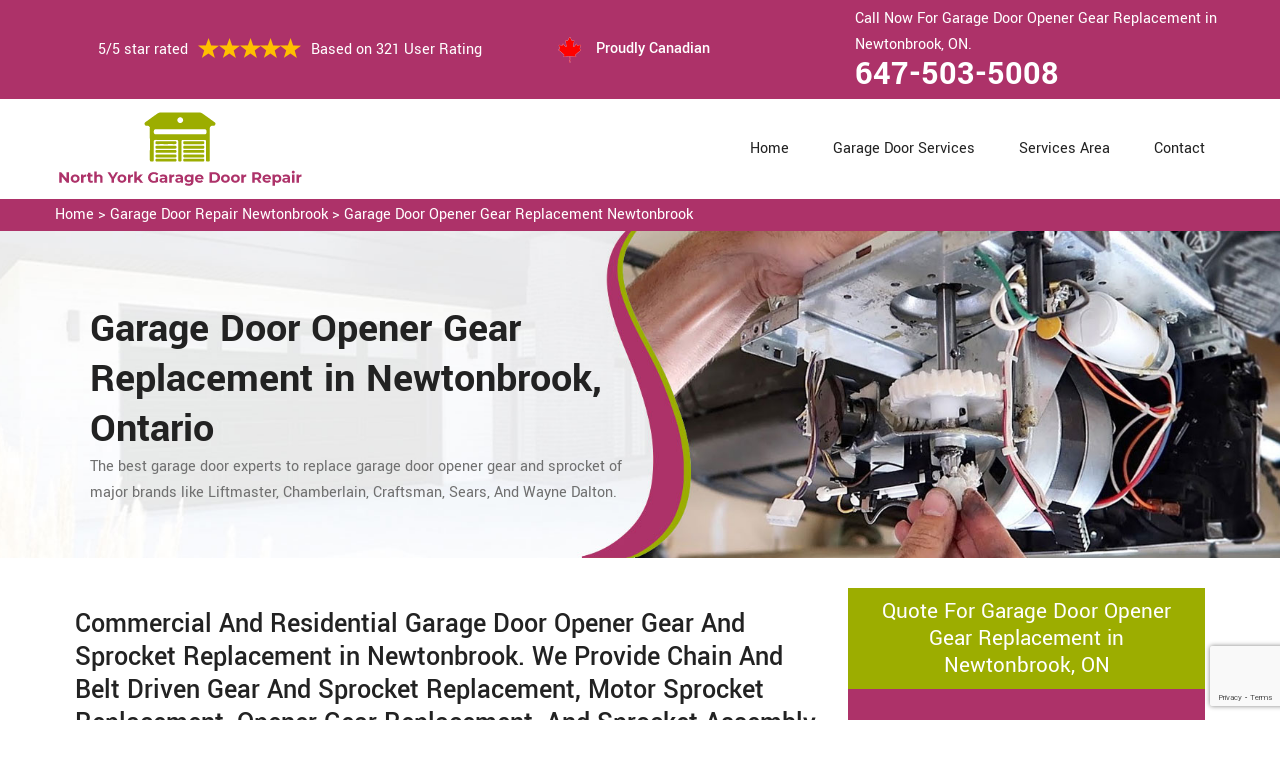

--- FILE ---
content_type: text/html
request_url: https://www.northyorkgaragedoorrepair.ca/newtonbrook/garage-door-opener-gear-replacement-newtonbrook-on/
body_size: 9340
content:
<!DOCTYPE html>
<html lang="zxx">
<!-- Begin Head -->

<head>
    <meta charset="utf-8">
    <meta name="viewport" content="width=device-width, initial-scale=1, shrink-to-fit=no">
    <link rel="stylesheet" href="/assets/css/bootstrap.min.css">
    <link rel="stylesheet" href="/assets/css/animate.css">
    <link rel="stylesheet" href="/assets/css/swiper.min.css">
    <link rel="stylesheet" href="/assets/css/magnific-popup.css">
    <link rel="stylesheet" href="/assets/css/font.css">
    <link rel="stylesheet" href="/assets/css/font-awesome.min.css">
    <link rel="stylesheet" href="/assets/css/nice-select.css">
    <link rel="stylesheet" href="/assets/css/comman.css">
    <link rel="stylesheet" href="/assets/css/style5.css">
    <link rel="shortcut icon" type="image/ico" href="/assets/images/proudly-canadian.png" />
    <title>Garage Door Opener Gear Replacement Newtonbrook - Garage Door Gear Sprocket Replacement Newtonbrook</title>
    <meta name="description" content="Garage Door Opener Gear Replacement in Newtonbrook by your local garage door opener gear experts. We can fix & replace all types of garage door opener gear motor sprocket, sprocket assembly & opener gear." />
    <meta name="keywords" content="garage door opener gear replacement Newtonbrook, garage door gear sprocket replacement Newtonbrook, garage door opener sprocket replacement Newtonbrook" />
     <meta name="robots" content="index, follow">

    <meta property="og:title" content="Garage Door Opener Gear Replacement Newtonbrook - Garage Door Gear Sprocket Replacement Newtonbrook" />
    <meta property="og:description" content="Garage Door Opener Gear Replacement in Newtonbrook by your local garage door opener gear experts. We can fix & replace all types of garage door opener gear motor sprocket, sprocket assembly & opener gear." />
    <meta property="og:image" content="/userfiles/images/banner/garage-door-opener-gear.jpg" />
   <link rel="canonical" href="https://www.NorthyorkGarageDoorRepair.ca/newtonbrook/garage-door-opener-gear-replacement-newtonbrook-on/"/>
   <meta name="google-site-verification" content="t5QKLUmPUPEc--FbCWLhS_goVnq-J3UDsywoibvjNZY" />

</head>

<body>
<!--  Clickcease.com tracking-->
<script type='text/javascript'>var script = document.createElement('script');
script.async = true; script.type = 'text/javascript';
var target = 'https://www.clickcease.com/monitor/stat.js';
script.src = target;var elem = document.head;elem.appendChild(script);
</script>
<noscript>
<a href='https://www.clickcease.com' rel='nofollow'><img src='https://monitor.clickcease.com/stats/stats.aspx' alt='ClickCease'/></a>
</noscript>
<!--  Clickcease.com tracking-->
    <a href="tel:647-503-5008" class="mobile-icon d-lg-none" >
		<i class="fa fa-phone" aria-hidden="true"></i>
	</a>
        <!-- Header Start -->
    <div class="main_wrapper"><!-- Header Start -->
<header>
<div class="pnt_header_top">
<div class="container">
<div class="row align-items-center">
<div class="col-lg-5 col-sm-5 col-6">
<div class="pnt_header_info">
<div class="star-text">
<p>5/5 star rated</p>
<img alt="best garage door services Newtonbrook" class="mb-1" src="/assets/images/index2/5-stars.png" />
<p>Based on 321 User Rating</p>
</div>
</div>
</div>

<div class="col-lg-3 col-md-4 d-md-block d-none">
<div class="pnt_header_info pnt_header_info_left">
<ul>
	<li class="canadian"><span class="pnt_header_icon"><img alt="garage door experts in Newtonbrook" src="/assets/images/proudly-canadian.png" /> </span> Proudly Canadian</li>
</ul>
</div>
</div>

<div class="col-lg-4 col-sm-3 col-6">
<div class="pnt_header_info pnt_header_info_left d-md-block d-none ">
<p>Call Now For Garage Door Opener Gear Replacement in Newtonbrook, ON.</p>
<a href="tel:647-503-5008">647-503-5008</a></div>

<div class="d-block d-sm-none"><span class="mobile-phone"><a href="tel:647-503-5008">647-503-5008</a> </span></div>

<ul class="d-block d-sm-none">
	<li class="canadian"><span class="pnt_header_icon"><img alt="best garage door repair services in Newtonbrook" src="/assets/images/proudly-canadian.png" /> </span> Proudly Canadian</li>
</ul>
</div>
</div>
</div>
</div>

<div class="pnt_header_wrapper d-lg-block d-none">
<div class="container">
<div class="row align-items-center">
<div class="col-lg-3 col-md-4 col-sm-4 col-5">
<div class="pnt_logo"><a href="/"><img alt="Garage Door Repair Newtonbrook" src="/userfiles/images/north-york-garage-door-repair.png" /></a></div>
</div>

<div class="col-lg-9 col-md-8 col-sm-8 col-7">
<div class="pnt_main_menu main_menu_parent"><!-- Header Menus -->
<div class="pnt_nav_items main_menu_wrapper text-right">
<ul>
	<li><a href="/">Home</a></li>
	<li class="has_submenu megamenu-li "><a href="#">Garage Door Services</a>
	<ul class="sub_menu sm-menu">
		<li>
		<div class="row">
		<div class="col-lg-4 pr-2">
		<ul>
			<li><a href="/newtonbrook/fix-a-garage-door-newtonbrook-on/">Fix A Garage Door</a></li>
			<li><a href="/newtonbrook/steel-garage-door-newtonbrook-on/">Steel Garage Door</a></li>
			<li><a href="/newtonbrook/genie-garage-door-newtonbrook-on/">Genie Garage Door</a></li>
			<li><a href="/newtonbrook/sears-garage-door-newtonbrook-on/">Sears Garage Door</a></li>
			<li><a href="/newtonbrook/roll-up-door-repair-newtonbrook-on/">Roll Up Door Repair</a></li>
			<li><a href="/newtonbrook/wooden-garage-door-newtonbrook-on/">Wooden Garage Door</a></li>
			<li><a href="/newtonbrook/aluminium-garage-doors-newtonbrook-on/">Aluminium Garage Door</a></li>
			<li><a href="/newtonbrook/commercial-garage-door-newtonbrook-on/">Commercial Garage Door</a></li>
			<li><a href="/newtonbrook/garage-door-maintenance-newtonbrook-on/">Garage Door Maintenance</a></li>
			<li><a href="/newtonbrook/garage-door-opener-gear-replacement-newtonbrook-on/">Garage Door Opener Gear Replacement</a></li>
		</ul>
		</div>

		<div class="col-lg-4 px-2">
		<ul>
			<li><a href="/newtonbrook/garage-door-installation-newtonbrook-on/">Garage Door Installation</a></li>
			<li><a href="/newtonbrook/chamberlain-garage-door-newtonbrook-on/">Chamberlain Garage Door</a></li>
			<li><a href="/newtonbrook/garage-door-track-repair-newtonbrook-on/">Garage Door Track Repair</a></li>
			<li><a href="/newtonbrook/garage-door-hinge-repair-newtonbrook-on/">Garage Door Hinge Repair</a></li>
			<li><a href="/newtonbrook/garage-door-motor-repair-newtonbrook-on/">Garage Door Motor Repair</a></li>
			<li><a href="/newtonbrook/garage-door-panel-repair-newtonbrook-on/">Garage Door Panel Repair</a></li>
			<li><a href="/newtonbrook/garage-door-cable-repair-newtonbrook-on/">Garage Door Cable Repair</a></li>
			<li><a href="/newtonbrook/garage-door-roller-repair-newtonbrook-on/">Garage Door Roller Repair</a></li>
			<li><a href="/newtonbrook/garage-door-opener-repair-newtonbrook-on/">Garage Door Opener Repair</a></li>
			<li><a href="/newtonbrook/garage-door-opener-installation-newtonbrook-on/">Garage Door Opener Installation</a></li>
			<li><a href="/newtonbrook/garage-door-pulley-replacement-newtonbrook-on/">Garage Door Pulley Replacement</a></li>
		</ul>
		</div>

		<div class="col-lg-4 pl-0">
		<ul>
			<li><a href="/newtonbrook/industrial-garage-door-newtonbrook-on/">Industrial Garage Door</a></li>
			<li><a href="/newtonbrook/liftmaster-garage-door-newtonbrook-on/">Liftmaster Garage Door</a></li>
			<li><a href="/newtonbrook/residential-garage-door-newtonbrook-on/">Residential Garage Door</a></li>
			<li><a href="/newtonbrook/garage-door-replacement-newtonbrook-on/">Garage Door Replacement</a></li>
			<li><a href="/newtonbrook/garage-door-spring-repair-newtonbrook-on/">Garage Door Spring Repair</a></li>
			<li><a href="/newtonbrook/garage-door-bracket-repair-newtonbrook-on/">Garage Door Bracket Repair</a></li>
			<li><a href="/newtonbrook/overhead-garage-door-repair-newtonbrook-on/">Overhead Garage Door Repair</a></li>
			<li><a href="/newtonbrook/new-garage-door-installation-newtonbrook-on/">New Garage Door Installation</a></li>
			<li><a href="/newtonbrook/garage-door-off-track-repair-newtonbrook-on/">Garage Door Off Track Repair</a></li>
			<li><a href="/newtonbrook/automatic-garage-door-opener-newtonbrook-on/">Automatic Garage Door Opener</a></li>
		</ul>
		</div>
		</div>
		</li>
	</ul>
	</li>
	<li><a href="/services-area/">Services Area</a></li>
	<li><a href="/contact-us/">Contact</a></li>
</ul>
</div>
</div>
</div>
</div>
</div>
</div>
</header>

<nav class="menu-h snav navbar navbar-expand-lg navbar-light bg-light d-lg-none" id="sticky-nav">
<div class="loc_logo"><a href="/"><img alt="Garage Door Repair Newtonbrook " src="/userfiles/images/north-york-garage-door-repair.png" /></a></div>
<button aria-controls="navbarNavDropdown" aria-expanded="false" aria-label="Toggle navigation" class="navbar-toggler collapsed" data-target="#navbarNavDropdown" data-toggle="collapse" type="button"><span class="navbar-toggler-icon"></span></button>

<div class="navbar-collapse collapse" id="navbarNavDropdown" style="">
<ul class="navbar-nav">
	<li class="nav-item active"><a class="nav-link" href="/">Home</a></li>
	<li class="nav-item dropdown"><a aria-expanded="false" aria-haspopup="true" class="nav-link dropdown-toggle" data-toggle="dropdown" href="#" id="navbarDropdownMenuLink" role="button">Services </a>
	<ul aria-labelledby="navbarDropdownMenuLink" class="dropdown-menu">
		<li><a href="/newtonbrook/fix-a-garage-door-newtonbrook-on/">Fix A Garage Door</a></li>
		<li><a href="/newtonbrook/steel-garage-door-newtonbrook-on/">Steel Garage Door</a></li>
		<li><a href="/newtonbrook/genie-garage-door-newtonbrook-on/">Genie Garage Door</a></li>
		<li><a href="/newtonbrook/sears-garage-door-newtonbrook-on/">Sears Garage Door</a></li>
		<li><a href="/newtonbrook/roll-up-door-repair-newtonbrook-on/">Roll Up Door Repair</a></li>
		<li><a href="/newtonbrook/wooden-garage-door-newtonbrook-on/">Wooden Garage Door</a></li>
		<li><a href="/newtonbrook/aluminium-garage-doors-newtonbrook-on/">Aluminium Garage Door</a></li>
		<li><a href="/newtonbrook/commercial-garage-door-newtonbrook-on/">Commercial Garage Door</a></li>
		<li><a href="/newtonbrook/garage-door-maintenance-newtonbrook-on/">Garage Door Maintenance</a></li>
		<li><a href="/newtonbrook/garage-door-opener-gear-replacement-newtonbrook-on/">Garage Door Opener Gear Replacement</a></li>
		<li><a href="/newtonbrook/garage-door-installation-newtonbrook-on/">Garage Door Installation</a></li>
		<li><a href="/newtonbrook/chamberlain-garage-door-newtonbrook-on/">Chamberlain Garage Door</a></li>
		<li><a href="/newtonbrook/garage-door-track-repair-newtonbrook-on/">Garage Door Track Repair</a></li>
		<li><a href="/newtonbrook/garage-door-hinge-repair-newtonbrook-on/">Garage Door Hinge Repair</a></li>
		<li><a href="/newtonbrook/garage-door-motor-repair-newtonbrook-on/">Garage Door Motor Repair</a></li>
		<li><a href="/newtonbrook/garage-door-panel-repair-newtonbrook-on/">Garage Door Panel Repair</a></li>
		<li><a href="/newtonbrook/garage-door-cable-repair-newtonbrook-on/">Garage Door Cable Repair</a></li>
		<li><a href="/newtonbrook/garage-door-roller-repair-newtonbrook-on/">Garage Door Roller Repair</a></li>
		<li><a href="/newtonbrook/garage-door-opener-repair-newtonbrook-on/">Garage Door Opener Repair</a></li>
		<li><a href="/newtonbrook/garage-door-opener-installation-newtonbrook-on/">Garage Door Opener Installation</a></li>
		<li><a href="/newtonbrook/garage-door-pulley-replacement-newtonbrook-on/">Garage Door Pulley Replacement</a></li>
		<li><a href="/newtonbrook/industrial-garage-door-newtonbrook-on/">Industrial Garage Door</a></li>
		<li><a href="/newtonbrook/liftmaster-garage-door-newtonbrook-on/">Liftmaster Garage Door</a></li>
		<li><a href="/newtonbrook/residential-garage-door-newtonbrook-on/">Residential Garage Door</a></li>
		<li><a href="/newtonbrook/garage-door-replacement-newtonbrook-on/">Garage Door Replacement</a></li>
		<li><a href="/newtonbrook/garage-door-spring-repair-newtonbrook-on/">Garage Door Spring Repair</a></li>
		<li><a href="/newtonbrook/garage-door-bracket-repair-newtonbrook-on/">Garage Door Bracket Repair</a></li>
		<li><a href="/newtonbrook/overhead-garage-door-repair-newtonbrook-on/">Overhead Garage Door Repair</a></li>
		<li><a href="/newtonbrook/new-garage-door-installation-newtonbrook-on/">New Garage Door Installation</a></li>
		<li><a href="/newtonbrook/garage-door-off-track-repair-newtonbrook-on/">Garage Door Off Track Repair</a></li>
		<li><a href="/newtonbrook/automatic-garage-door-opener-newtonbrook-on/">Automatic Garage Door Opener</a></li>
	</ul>
	</li>
	<li class="nav-item"><a class="nav-link" href="/services-area/">Services Area</a></li>
	<li class="nav-item"><a class="nav-link" href="/contact-us/">Contact Us</a></li>
</ul>
</div>
</nav>
</div>

        
    <div class="brd">
<div class="container"><a href="/newtonbrook/garage-door-repair-newtonbrook-on/">Home</a> &gt;&nbsp;<a href="/newtonbrook/garage-door-repair-newtonbrook-on/">Garage Door Repair Newtonbrook</a> &gt; <a href="/newtonbrook/garage-door-opener-gear-replacement-newtonbrook-on/">Garage Door Opener Gear Replacement  Newtonbrook</a></div>
</div>

<section class="service_banner" style="background: url(/userfiles/images/banner/garage-door-opener-gear.jpg);">
<div class="container">
<div class="row">
<div class="col-lg-6 col-md-6">
<div class="pnt_banner_text">
<h1 style="width:100%">Garage Door Opener Gear Replacement&nbsp;in Newtonbrook, Ontario</h1>

<p>The best garage door experts to replace garage door opener gear<br />
and sprocket of major brands like Liftmaster, Chamberlain,<br />
Craftsman, Sears, And Wayne Dalton.</p>
</div>
</div>
</div>
</div>
</section>

<section class="main-content-wrap">
<div class="container">
<div class="row">
<div class="col-md-8">
<div class="main-content">
<h2>Commercial And Residential Garage Door Opener Gear And Sprocket Replacement in Newtonbrook. We Provide Chain And Belt Driven Gear And Sprocket Replacement, Motor Sprocket Replacement, Opener Gear Replacement, And Sprocket Assembly Replacement.</h2>

<p>A garage door works appropriately with the assistance of a few different parts. The garage door sprocket is a little wheel that highlights numerous indents. The chain that lifts the door helps the <strong>Garage Door Motor Sprocket</strong> to lift the garage door. To guarantee that the chain moves easily along the scores of the sprocket, both the wheel chain must be in proper working request. Breaking down of the garage door motor sprocket may cause obstacles in the smooth working of the <strong>Garage Door</strong>. At Garage Door Repair Newtonbrook we offer garage door services to your residential and commercial garage door in Newtonbrook.</p>

<p style="text-align:center;"><img src="https://www.northyorkgaragedoorrepair.ca/imggen/garage-door-opener-gear-replacement-newtonbrook-ontario.webp" alt="Garage Door Opener Gear Replacement Newtonbrook - Ontario" /></p>

<h3>Newtonbrook Garage Door Opener Sprocket</h3>

<p>If the garage door opener sprocket isn't working, you won't have the option to work your garage door the way in which you need it. <strong>Garage Door Repair Newtonbrook</strong> is an expert garage door company in Newtonbrook, and has worked with all the significant brands of the garage door. We have gained notoriety for the commitment and zeal to serve you for your garage door needs across Newtonbrook. One of the most widely recognized repairs you should do on your garage door opener over its life is to repair the <a href="/garage-door-opener-repair/"><strong>Garage Door Opener Sensor</strong></a>, sprocket and we have apparatuses and procedures to land the position consummately in our first visit.</p>

<h3>Garage Door Gear Sprocket in Newtonbrook</h3>

<p>The Gears &amp; Sprockets of a garage door opener are situated inside the computerized opener. In the garage door opener, a motor turns the worm gear and drives shaft inside the opener, which pivots the sprocket joined to the head of the drive shaft. This turns the chain and moves the garage door. The most well-known issue that happens is the point at which the edges in the gear destroy on the grounds that the <strong>Gear Lubrication</strong> has vanished. Because of the well-used gear, the sprocket can't turn the chain, and the garage door won't open nor close. At Garage Door Repair Newtonbrook we offer repair services for <strong>Sectional Garage Door Gear</strong> and sprocket with the goal that you may work your garage door appropriately across Newtonbrook.</p>

<h3>Newtonbrook Garage Door Opener Sprocket Replacement</h3>

<p>If you need a garage door opener sprocket replacement or simply need to upgrade your garage door opener main gears, Garage Door Repair Newtonbrook is there to get you out. At Garage Door Repair Newtonbrook we replace current <strong>Garage Door Gears and Sprockets</strong> to have your old opener working like new once more. Every one of the gears is moved by the<strong> </strong>mechanized gear of the opener and the gears can flop quickly on the grounds that the little parts as often as possible handle the whole weight of the garage door. In Newtonbrook&nbsp;our accomplished professionals at <strong>Garage Door Repair Newtonbrook</strong> securely eliminate and introduce a garage door opener sprocket to get your garage door back on usefulness.<br />
<br />
<img alt="garage door opener sprocket replacement in Newtonbrook" src="/userfiles/images/garage-door-opener-sprocket-replacement.jpg" style="margin: 10px;" /></p>

<h2><strong>Our Garage Door Motor Sprockets Repair Services in Newtonbrook</strong></h2>

<p>Garage Door Repair Newtonbrook is a completely authorized and<strong> </strong>insured garage door service<strong> </strong>provider in Newtonbrook. We serve you even in a crisis. You can call us 24/7 to avail of our garage door motor sprocket and gear repair and replacement services across Newtonbrook. At Garage Door Repair Newtonbrook we offer the following garage door motor sprockets repair benefits in Newtonbrook:</p>

<ul>
	<li><strong>Liftmaster Garage Door Opener Sprocket Gear Repair in Newtonbrook</strong></li>
	<li><strong>Genie Garage Door Opener Replacement Gears and Sprockets Repair in Newtonbrook</strong></li>
	<li><strong>Chamberlain Garage Door Opener Gears and Sprockets Repair in Newtonbrook</strong></li>
	<li><strong>Sears Craftsman Garage Door Opener Gears Repair in Newtonbrook</strong></li>
</ul>

<h3>Newtonbrook Liftmaster Garage Door Opener Sprocket Gear</h3>

<p>Working with Garage Door Repair Newtonbrook guarantees you a safe and reliable repair service for your Liftmaster garage door opener sprocket gear. We are consistently equipped with the important instruments and parts so the job or repair might be done on our first visit. We have experts who are appropriately prepared and experienced to give you <strong>Exceptional Repair Services</strong> for your garage door needs.<br />
<br />
<img alt="Newtonbrook liftmaster garage door opener sprocket gear" src="/userfiles/images/liftmaster-garage-door-sprocket-gear.jpg" style="margin: 10px;" /></p>

<h3>Genie Garage Door Opener Replacement Gears and Sprockets Newtonbrook</h3>

<p>Genie is a name of unwavering quality and trust in the garage door industry. If your Genie garage door opener isn't working appropriately as a result of the breaking down of gears and sprockets, Garage Door Repair Newtonbrook has tools, techniques, and aptitudes to replace the broken gears and sprockets of the <strong>Genie Garage Door Opener</strong> in Newtonbrook.</p>

<h3>Newtonbrook Chamberlain Garage Door Opener Gears and Sprockets</h3>

<p>In Newtonbrook&nbsp;if you need an expert repair for the gears and sprockets of your Chamberlain garage door opener, ensure that <strong>Garage Door Repair Newtonbrook</strong> is intended to convey great repair services for your garage door and garage door opener needs. With years of experience, the team Garage Door Repair Newtonbrook can convey the best repair and replacement services for the chamberlain garage door opener gear &amp; sprocket.<br />
&nbsp;</p>

<h3>Sears Craftsman Garage Door Opener Gears in Newtonbrook</h3>

<p>The garage door is a big entry point to your home and business. <strong>Sears Craftsman Garage Door</strong> and Sears Craftsman garage door opener are viewed as the sign of safety and security. In Newtonbrook&nbsp;on the off chance that you need an expert and master repair of Sears Craftsman garage door opener gears, <strong>Garage Door Repair Newtonbrook</strong> is there to repair the issues, so your garage door may work up to your necessities.</p>
</div>
</div>
<div class="col-md-4">
<div class="sidebar-block mb-5">
<div class="sidebar-heading">
<h3>Quote For Garage Door Opener Gear Replacement in Newtonbrook, ON</h3>
</div>

<div class="sidebar-content">
<div class="expMessage">&nbsp;</div>

<form action="#" id="contactUs" method="post" name="requestformR" novalidate="novalidate">
<div class="form-group"><input class="form-control required" id="name" name="formInput[name]" placeholder="Name *" type="text" /></div>

<div class="form-group"><input class="form-control required" id="mobile" name="formInput[phone]" placeholder="Phone *" type="text" /></div>

<div class="form-group"><input class="form-control required" id="email" name="formInput[email]" placeholder="Email *" type="email" /></div>

<div class="form-group"><textarea class="form-control" cols="30" id="" name="formInput[message]" placeholder="Messsage" rows="3"></textarea></div>
<!-- Captcha Start -->

<div class="g-recaptcha" data-callback="setResponse" data-sitekey="6LeivHIaAAAAAP4y9nDNlp78nsbo2cg4fmjmxo4j" data-size="invisible">&nbsp;</div>
<input id="captcha-response" name="captcha-response" type="hidden" /> <!-- END Captcha Start -->
<div class="text-center"><button class="btn btn-orange" type="submit">Submit Now</button></div>
<input name="action" type="hidden" value="submitform" />&nbsp;</form>
</div>
</div>

<div class="sidebar-block">
<div class="sidebar-heading">
<h3>Newtonbrook Map</h3>
</div>

<div class="sidebar-content">
<div style="width: 100%"><iframe frameborder="0" height="400" marginheight="0" marginwidth="0" scrolling="no" src="https://maps.google.com/maps?width=100%&amp;height=600&amp;hl=en&amp;q=Newtonbrook%20Ontario&amp;ie=UTF8&amp;t=&amp;z=14&amp;iwloc=B&amp;output=embed" width="100%">km radius map</iframe></div>
</div>
</div>

<div class="sidebar-block mb-5">
<div class="sidebar-heading">
<h3>Newtonbrook Information</h3>
</div>

<div class="sidebar-content"><div class="wikibox"><h3>Newtonbrook Information</h3><p>Newtonbrook is a neighbourhood in Toronto, Ontario, Canada. It is located in the area around Yonge Street and Finch Avenue in the district of North York between the east and west branches of the Don River. Officially, the area is divided into two neighbourhoods; Newtonbrook West and Newtonbrook East.</p><img src="https://upload.wikimedia.org/wikipedia/commons/thumb/b/b0/Newtonbrook_Store.jpg/400px-Newtonbrook_Store.jpg" alt="Newtonbrook" /></div></div>
</div>
</div>
</div>
</div>
</section>
<!-- Testimonial Section --> <section class="pnt_testimonial_wrapper">
<div class="container">
<div class="row">
<div class="col-xl-6 col-lg-10 col-md-10 col-sm-12 col-12 offset-xl-3 offset-lg-1 offset-md-1 text-center">
<div class="pnt_heading">
<h2 class="white">Praise From Our Happy Clients About Our Garage Door Opener Gear Replacement in Newtonbrook, ON</h2>
</div>
</div>

<div class="col-lg-10 col-md-10 col-sm-12 col-12 offset-lg-1 offset-md-1">
<div class="pnt_testimonials_section">
<div class="swiper-container t2">
<div class="swiper-wrapper">
<div class="swiper-slide">
<div class="pnt_testimonial_section">
<div class="pnt_testimonial_inner">
<div class="pnt_client_img"><img alt="" src="/assets/images/index2/test1.png" /></div>

<div class="pnt_client_quote">
<h4>Carlous</h4>

<p>Garage Door Repair Newtonbrook team assisted us change our garage door electric motor, and finished others benefit the door skillfully, and quick!We very advise Garage Door Repair Newtonbrook and will absolutely use them in the future once more.</p>
</div>
</div>
</div>
</div>

<div class="swiper-slide">
<div class="pnt_testimonial_section">
<div class="pnt_testimonial_inner">
<div class="pnt_client_img"><img alt="" src="/userfiles/images/02.png" /></div>

<div class="pnt_client_quote">
<h4>David Parker</h4>

<p>Very expert and friendly service technician came to our place for an emergency situation garage door repair. It just takes one hour to fix the garage door (changing the broken spring, strengthening the door and also Even more). It makes the door run a lot smoother than in the past.<br />
Thanks Garage Door Repair Newtonbrook</p>
</div>
</div>
</div>
</div>
</div>
</div>
<!-- Slider Arrows -->

<div class="pnt_testimonial_button">
<div class="testTwoButtonPrev">
<div class="testTwoButtonPrevInner"><i class="fa fa-angle-left"></i></div>
</div>

<div class="testTwoButtonNext">
<div class="testTwoButtonNextInner"><i class="fa fa-angle-right"></i></div>
</div>
</div>
</div>
</div>
</div>
</div>
</section>


<div class="homepagecities">
<div class="container">
<div class="row">
<div class="col-sm-12">
<h2><strong>We serve the following locations around Newtonbrook</strong></h2>
<br />
<ul class="ul3"><li><a href="/amesbury/aluminium-garage-doors-amesbury-on/">Amesbury</a></li><li><a href="/armour-heights/aluminium-garage-doors-armour-heights-on/">Armour Heights</a></li><li><a href="/bathurst-manor/aluminium-garage-doors-bathurst-manor-on/">Bathurst Manor</a></li><li><a href="/bayview-village/aluminium-garage-doors-bayview-village-on/">Bayview Village</a></li><li><a href="/bayview-woods/aluminium-garage-doors-bayview-woods-on/">Bayview Woods</a></li><li><a href="/bermondsey/aluminium-garage-doors-bermondsey-on/">Bermondsey</a></li><li><a href="/black-creek/aluminium-garage-doors-black-creek-on/">Black Creek</a></li><li><a href="/clanton-park/aluminium-garage-doors-clanton-park-on/">Clanton Park</a></li><li><a href="/don-mills/aluminium-garage-doors-don-mills-on/">Don Mills</a></li><li><a href="/don-valley-village/aluminium-garage-doors-don-valley-village-on/">Don Valley Village</a></li><li><a href="/downsview/aluminium-garage-doors-downsview-on/">Downsview</a></li><li><a href="/englemount/aluminium-garage-doors-englemount-on/">Englemount</a></li><li><a href="/flemingdon-park/aluminium-garage-doors-flemingdon-park-on/">Flemingdon Park</a></li><li><a href="/glen-park/aluminium-garage-doors-glen-park-on/">Glen Park</a></li><li><a href="/glen-park/aluminium-garage-doors-glen-park-on/">Glen Park</a></li><li><a href="/henry-farm/aluminium-garage-doors-henry-farm-on/">Henry Farm</a></li><li><a href="/hillcrest-village/aluminium-garage-doors-hillcrest-village-on/">Hillcrest Village</a></li><li><a href="/hoggs-hollow/aluminium-garage-doors-hoggs-hollow-on/">Hoggs Hollow</a></li><li><a href="/humber-summit/aluminium-garage-doors-humber-summit-on/">Humber Summit</a></li><li><a href="/humbermede/aluminium-garage-doors-humbermede-on/">Humbermede</a></li><li><a href="/jane-and-finch/aluminium-garage-doors-jane-and-finch-on/">Jane and Finch</a></li><li><a href="/lansing/aluminium-garage-doors-lansing-on/">Lansing</a></li><li><a href="/lawrence-heights/aluminium-garage-doors-lawrence-heights-on/">Lawrence Heights</a></li><li><a href="/lawrence-manor/aluminium-garage-doors-lawrence-manor-on/">Lawrence Manor</a></li><li><a href="/ledbury-park/aluminium-garage-doors-ledbury-park-on/">Ledbury Park</a></li><li><a href="/maple-leaf/aluminium-garage-doors-maple-leaf-on/">Maple Leaf</a></li><li><a href="/marlee-village/aluminium-garage-doors-marlee-village-on/">Marlee Village</a></li><li><a href="/newtonbrook/aluminium-garage-doors-newtonbrook-on/">Newtonbrook</a></li><li><a href="/north-york-city-centre/aluminium-garage-doors-north-york-city-centre-on/">North York City Centre</a></li><li><a href="/parkway-forest/aluminium-garage-doors-parkway-forest-on/">Parkway Forest</a></li><li><a href="/parkwoods/aluminium-garage-doors-parkwoods-on/">Parkwoods</a></li><li><a href="/pelmo-park-humberlea/aluminium-garage-doors-pelmo-park-humberlea-on/">Pelmo Park Humberlea</a></li><li><a href="/pleasant-view/aluminium-garage-doors-pleasant-view-on/">Pleasant View</a></li><li><a href="/steeles/aluminium-garage-doors-steeles-on/">Steeles</a></li><li><a href="/the-bridle-path/aluminium-garage-doors-the-bridle-path-on/">The Bridle Path</a></li><li><a href="/the-peanut/aluminium-garage-doors-the-peanut-on/">The Peanut</a></li><li><a href="/uptown-toronto/aluminium-garage-doors-uptown-toronto-on/">Uptown Toronto</a></li><li><a href="/victoria-village/aluminium-garage-doors-victoria-village-on/">Victoria Village</a></li><li><a href="/village-at-york/aluminium-garage-doors-village-at-york-on/">Village at York</a></li><li><a href="/westminster-branson/aluminium-garage-doors-westminster-branson-on/">Westminster Branson</a></li><li><a href="/willowdale/aluminium-garage-doors-willowdale-on/">Willowdale</a></li><li><a href="/wilson-heights/aluminium-garage-doors-wilson-heights-on/">Wilson Heights</a></li><li><a href="/york-mills/aluminium-garage-doors-york-mills-on/">York Mills</a></li><li><a href="/york-university-heights/aluminium-garage-doors-york-university-heights-on/">York University Heights</a></li><li><a href="/yorkdale/aluminium-garage-doors-yorkdale-on/">Yorkdale</a></li></ul></div>
</div>
</div>
</div>

    
    <footer>
<div class="pnt_footer_wrapper">
<div class="container">
<div class="row">
<div class="col-lg-4 col-md-6 col-sm-6 col-12 mb_30">
<div class="pnt_widgets pnt_footer_menu">
<h4 class="pnt_sub_heading white">About Us Garage Door Repair Newtonbrook, ON</h4>

<p>Garage Door Repair Newtonbrook provides professional garage door repair service to both commercial and residential customers. We operate in entire North York surrounding locations. We offer 24/7 emergency garage door repair service and are able to provide a vast amount of garage door related services.</p>
</div>
</div>

<div class="col-lg-5 col-md-6 col-sm-6 col-12 mb_30">
<div class="pnt_widgets pnt_footer_menu">
<h4 class="pnt_sub_heading white">Quick Links</h4>

<div class="row">
<ul class="col-md-6">
	<li><a href="/newtonbrook/fix-a-garage-door-newtonbrook-on/">Fix A Garage Door</a></li>
	<li><a href="/newtonbrook/new-garage-door-installation-newtonbrook-on/">Garage Door Installation</a></li>
	<li><a href="/newtonbrook/garage-door-spring-repair-newtonbrook-on/">Garage Door Spring Repair</a></li>
	<li><a href="/newtonbrook/roll-up-door-repair-newtonbrook-on/">Roll Up Door Repair</a></li>
	<li><a href="/newtonbrook/garage-door-opener-repair-newtonbrook-on/">Garage Door Opener Repair</a></li>
</ul>

<ul class="col-md-6">
	<li><a href="/newtonbrook/garage-door-track-repair-newtonbrook-on/">Garage Door Track Repair</a></li>
	<li><a href="/newtonbrook/garage-door-hinge-repair-newtonbrook-on/">Garage Door Hinge Repair</a></li>
	<li><a href="/newtonbrook/garage-door-motor-repair-newtonbrook-on/">Garage Door Motor Repair</a></li>
	<li><a href="/newtonbrook/garage-door-panel-repair-newtonbrook-on/">Garage Door Panel Repair</a></li>
	<li><a href="/newtonbrook/garage-door-cable-repair-newtonbrook-on/">Garage Door Cable Repair</a></li>
	<li><a href="/privacy-policy/">Privacy Policy</a></li>
</ul>
</div>
</div>
</div>

<div class="col-lg-3 col-md-6 col-sm-6 col-12 mb_30">
<div class="pnt_widgets pnt_footer_menu">
<h4 class="pnt_sub_heading white">Contact Information</h4>
</div>

<div class="pnt_widgets pnt_footer_menu">
<h6><i class="fa fa-phone mr-3"></i><a class="text-white" href="tel:647-503-5008">647-503-5008</a></h6>

<h6><i class="fa fa-envelope mr-3"></i><a class="text-white" href="mailto:info@northyorkgaragedoorrepair.ca">E-Mail Us</a></h6>
</div>
</div>
</div>
</div>
</div>

<div class="pnt_copyright_wrapper white">
<div class="col-lg-12 col-md-12 col-sm-12 col-12 text-center">
<p>Copyright © <script>document.write(new Date().getFullYear()) </script> - All Rights Reserved, <strong><a href="/"> North York Garage Door Repair</a></strong></p>
</div>
</div>
</footer>

<script type="application/ld+json">
    {
      "@context": "https://schema.org",
      "@type": "NewsArticle",
      "headline": "Article headline",
      "image": ["/userfiles/images/banner/garage-door-opener-gear.jpg"],
      "datePublished": "2015-02-05T08:00:00+08:00",
      "dateModified": "2015-02-05T09:20:00+08:00",
      "author": [
        {
          "@type": "Person",
          "name": "Jane Doe",
          "url": "https://www.northyorkgaragedoorrepair.ca/"
        }
      ]
    }
  </script>
  
  <script type="application/ld+json">
    {
      "@context": "https://schema.org",
      "@type": "BreadcrumbList",
      "itemListElement": [
        {
          "@type": "ListItem",
          "position": 1,
          "item": {
            "@id": "/newtonbrook/garage-door-opener-gear-replacement-newtonbrook-on/",
            "name": "Garage Door Repair Newtonbrook"
          }
        }
      ]
    }
  </script>
  
  <script type="application/ld+json">
    {
      "@context": "https://schema.org",
      "@type": "Organization",
      "name": "Garage Door Repair Newtonbrook",
      "legalName": "Garage Door Repair Newtonbrook",
      "alternateName": "Garage Door Repair Newtonbrook",
      "url": "https://www.northyorkgaragedoorrepair.ca/",
      "logo": "/userfiles/images/north-york-garage-door-repair.png",
      "foundingDate": "2001",
      "founders": [
        {
          "@type": "Person",
          "name": "Top"
        }
      ],
      "address": {
        "@type": "PostalAddress",
        "streetAddress": "Ontario",
        "addressLocality": "Ontario",
        "addressRegion": "Ontario",
        "addressCountry": "Ontario"
      },
      "contactPoint": {
        "@type": "ContactPoint",
        "contactType": "customer support",
        "telephone": "647-503-5008"
      },
      "sameAs": [
        "https://www.facebook.com/",
        "https://www.youtube.com/"
      ]
    }
  </script>
  
  <script type="application/ld+json">
    {
      "@context": "http://schema.org/",
      "@type": "Product",
      "name": "Garage Door Opener Gear Replacement  Newtonbrook",
      "image": "/userfiles/images/banner/garage-door-opener-gear.jpg",
      "description": "Garage Door Opener Gear Replacement in Newtonbrook by your local garage door opener gear experts. We can fix & replace all types of garage door opener gear motor sprocket, sprocket assembly & opener gear.",
      "brand": {
        "@type": "Brand",
        "name": "Garage Door Repair Newtonbrook"
      },
      "sku": "0",
      "gtin8": "0",
      "gtin13": "0",
      "gtin14": "0",
      "mpn": "0",
      "offers": {
        "@type": "AggregateOffer",
        "priceCurrency": "CAD",
        "lowPrice": "1",
        "highPrice": "10",
        "offerCount": "7"
      },
      "aggregateRating": {
        "@type": "AggregateRating",
        "ratingValue": "4.9",
        "bestRating": "5",
        "worstRating": "",
        "ratingCount": "321"
      },
  
      "review": {
        "@context": "http://schema.org/",
        "name": "Best Rating",
        "@type": "Review",
        "reviewBody": "Garage Door Repair Newtonbrook answered my telephone call instantly and was beyond educated. He was very easy to connect with and also defeat the approximated time he offered me to get below. less than 20 mins! Incredible service. So handy and also good. 10/10 recommend. I'm beyond eased and really feel secure again in my house (after my secrets were taken). Thank you, Garage Door Repair Newtonbrook.",
        "author": {
          "@type": "Person",
          "name": "John Parker"
        }
      }
    }
  </script>
  
  <script type="application/ld+json">
    {
      "@context": "http://schema.org/",
      "@type": "Review",
      "author": {
        "@type": "Person",
        "name": "John Parker"
      },
      "reviewBody": "Garage Door Repair Newtonbrook answered my telephone call instantly and was beyond educated. He was very easy to connect with and also defeat the approximated time he offered me to get below. less than 20 mins! Incredible service. So handy and also good. 10/10 recommend. I'm beyond eased and really feel secure again in my house (after my secrets were taken). Thank you, Garage Door Repair Newtonbrook.",
      "itemReviewed": {
        "@type": "LocalBusiness",
        "name": "Garage Door Repair Newtonbrook",
        "priceRange": "$$",
        "telephone": "647-503-5008",
        "address": {
          "@type": "PostalAddress",
          "streetAddress": "Ontario",
          "addressLocality": "Ontario",
          "addressRegion": "Ontario",
          "addressCountry": "Ontario"
        },
  
        "image": "/userfiles/images/north-york-garage-door-repair.png"
      },
      "reviewRating": {
        "@type": "Rating",
        "ratingValue": 5,
        "worstRating": 1,
        "bestRating": 5,
        "reviewAspect": "Ambiance"
      }
    }
  </script>
  
  <script type="application/ld+json">
    {
      "@context": "http://schema.org",
      "@type": "WebSite",
      "url": "https://www.northyorkgaragedoorrepair.ca/",
      "potentialAction": {
        "@type": "SearchAction",
        "target": "https://www.northyorkgaragedoorrepair.ca/search/{search_key}",
        "query-input": "required name=search_key"
      }
    }
  </script>
    <!-- GO To Top -->
    <a href="javascript:void(0);" id="scroll"><span class="fa fa-angle-double-up"></span></a>
    <!-- Script Start -->
    <script src="/assets/js/jquery.min.js"></script>
    <script src="/assets/js/bootstrap.min.js"></script>
    <script src="/assets/js/SmoothScroll.min.js"></script>
    <script src="/assets/js/nice-select.min.js"></script>
    <script src="/assets/js/swiper.min.js"></script>
    <script src="/assets/js/wow.min.js"></script>
    <script src="/assets/js/tilt.js"></script>
    <script src="/assets/js/jquery.magnific-popup.min.js"></script>
    <script src="/assets/js/custom.js"></script>
    <script src="/assets/js/jquery.validate.min.js"></script>
    <script src="/assets/js/maskinput.min.js"></script>
   
    <script src="https://www.google.com/recaptcha/api.js" async defer></script>    
    <script>
   
      (function ($) {
      "use strict";
         $('#mobile').mask("999-999-9999");
            $("#contactUs").validate({
        submitHandler: function () {
            grecaptcha.execute();
            return false; 
        }
    });
  })(jQuery);
    
    function setResponse(response) {
    document.getElementById("captcha-response").value = response;
    var curForm = $("#contactUs");
    console.log('Captcha OK');
    $("<div />").addClass("formOverlay").appendTo(curForm);
    $.ajax({
        url: "/mail.php",
        type: "POST",
        data: curForm.serialize(),
        success: function (resdata) {
            var res = resdata.split("::");
            console.log(res);
            curForm.find("div.formOverlay").remove();
            curForm.prev(".expMessage").html(res[1]);
            if (res[0] == "Success") {
                curForm.remove();
                curForm.prev(".expMessage").html("");
            }
        },
    });
    return !1;
}
    
       $(window).scroll(function () {
        if ($(this).scrollTop() >= 50) {
            $('#sticky-nav').addClass('sticky');
        } else {
            $('#sticky-nav').removeClass('sticky');
        }
    });
</script>


<!-- Default Statcounter code for Garage Door Repair North
York http://www.northyorkgaragedoorrepair.ca -->
<script type="text/javascript">
var sc_project=12559007; 
var sc_invisible=1; 
var sc_security="5931a7b7"; 
</script>
<script type="text/javascript"
src="https://www.statcounter.com/counter/counter.js"
async></script>
<noscript><div class="statcounter"><a title="Web Analytics"
href="https://statcounter.com/" target="_blank"><img
class="statcounter"
src="https://c.statcounter.com/12559007/0/5931a7b7/1/"
alt="Web Analytics"
referrerPolicy="no-referrer-when-downgrade"></a></div></noscript>
<!-- End of Statcounter Code -->



</body>

</html>

--- FILE ---
content_type: text/html; charset=utf-8
request_url: https://www.google.com/recaptcha/api2/anchor?ar=1&k=6LeivHIaAAAAAP4y9nDNlp78nsbo2cg4fmjmxo4j&co=aHR0cHM6Ly93d3cubm9ydGh5b3JrZ2FyYWdlZG9vcnJlcGFpci5jYTo0NDM.&hl=en&v=PoyoqOPhxBO7pBk68S4YbpHZ&size=invisible&anchor-ms=20000&execute-ms=30000&cb=fk5vq5cnvgw5
body_size: 49301
content:
<!DOCTYPE HTML><html dir="ltr" lang="en"><head><meta http-equiv="Content-Type" content="text/html; charset=UTF-8">
<meta http-equiv="X-UA-Compatible" content="IE=edge">
<title>reCAPTCHA</title>
<style type="text/css">
/* cyrillic-ext */
@font-face {
  font-family: 'Roboto';
  font-style: normal;
  font-weight: 400;
  font-stretch: 100%;
  src: url(//fonts.gstatic.com/s/roboto/v48/KFO7CnqEu92Fr1ME7kSn66aGLdTylUAMa3GUBHMdazTgWw.woff2) format('woff2');
  unicode-range: U+0460-052F, U+1C80-1C8A, U+20B4, U+2DE0-2DFF, U+A640-A69F, U+FE2E-FE2F;
}
/* cyrillic */
@font-face {
  font-family: 'Roboto';
  font-style: normal;
  font-weight: 400;
  font-stretch: 100%;
  src: url(//fonts.gstatic.com/s/roboto/v48/KFO7CnqEu92Fr1ME7kSn66aGLdTylUAMa3iUBHMdazTgWw.woff2) format('woff2');
  unicode-range: U+0301, U+0400-045F, U+0490-0491, U+04B0-04B1, U+2116;
}
/* greek-ext */
@font-face {
  font-family: 'Roboto';
  font-style: normal;
  font-weight: 400;
  font-stretch: 100%;
  src: url(//fonts.gstatic.com/s/roboto/v48/KFO7CnqEu92Fr1ME7kSn66aGLdTylUAMa3CUBHMdazTgWw.woff2) format('woff2');
  unicode-range: U+1F00-1FFF;
}
/* greek */
@font-face {
  font-family: 'Roboto';
  font-style: normal;
  font-weight: 400;
  font-stretch: 100%;
  src: url(//fonts.gstatic.com/s/roboto/v48/KFO7CnqEu92Fr1ME7kSn66aGLdTylUAMa3-UBHMdazTgWw.woff2) format('woff2');
  unicode-range: U+0370-0377, U+037A-037F, U+0384-038A, U+038C, U+038E-03A1, U+03A3-03FF;
}
/* math */
@font-face {
  font-family: 'Roboto';
  font-style: normal;
  font-weight: 400;
  font-stretch: 100%;
  src: url(//fonts.gstatic.com/s/roboto/v48/KFO7CnqEu92Fr1ME7kSn66aGLdTylUAMawCUBHMdazTgWw.woff2) format('woff2');
  unicode-range: U+0302-0303, U+0305, U+0307-0308, U+0310, U+0312, U+0315, U+031A, U+0326-0327, U+032C, U+032F-0330, U+0332-0333, U+0338, U+033A, U+0346, U+034D, U+0391-03A1, U+03A3-03A9, U+03B1-03C9, U+03D1, U+03D5-03D6, U+03F0-03F1, U+03F4-03F5, U+2016-2017, U+2034-2038, U+203C, U+2040, U+2043, U+2047, U+2050, U+2057, U+205F, U+2070-2071, U+2074-208E, U+2090-209C, U+20D0-20DC, U+20E1, U+20E5-20EF, U+2100-2112, U+2114-2115, U+2117-2121, U+2123-214F, U+2190, U+2192, U+2194-21AE, U+21B0-21E5, U+21F1-21F2, U+21F4-2211, U+2213-2214, U+2216-22FF, U+2308-230B, U+2310, U+2319, U+231C-2321, U+2336-237A, U+237C, U+2395, U+239B-23B7, U+23D0, U+23DC-23E1, U+2474-2475, U+25AF, U+25B3, U+25B7, U+25BD, U+25C1, U+25CA, U+25CC, U+25FB, U+266D-266F, U+27C0-27FF, U+2900-2AFF, U+2B0E-2B11, U+2B30-2B4C, U+2BFE, U+3030, U+FF5B, U+FF5D, U+1D400-1D7FF, U+1EE00-1EEFF;
}
/* symbols */
@font-face {
  font-family: 'Roboto';
  font-style: normal;
  font-weight: 400;
  font-stretch: 100%;
  src: url(//fonts.gstatic.com/s/roboto/v48/KFO7CnqEu92Fr1ME7kSn66aGLdTylUAMaxKUBHMdazTgWw.woff2) format('woff2');
  unicode-range: U+0001-000C, U+000E-001F, U+007F-009F, U+20DD-20E0, U+20E2-20E4, U+2150-218F, U+2190, U+2192, U+2194-2199, U+21AF, U+21E6-21F0, U+21F3, U+2218-2219, U+2299, U+22C4-22C6, U+2300-243F, U+2440-244A, U+2460-24FF, U+25A0-27BF, U+2800-28FF, U+2921-2922, U+2981, U+29BF, U+29EB, U+2B00-2BFF, U+4DC0-4DFF, U+FFF9-FFFB, U+10140-1018E, U+10190-1019C, U+101A0, U+101D0-101FD, U+102E0-102FB, U+10E60-10E7E, U+1D2C0-1D2D3, U+1D2E0-1D37F, U+1F000-1F0FF, U+1F100-1F1AD, U+1F1E6-1F1FF, U+1F30D-1F30F, U+1F315, U+1F31C, U+1F31E, U+1F320-1F32C, U+1F336, U+1F378, U+1F37D, U+1F382, U+1F393-1F39F, U+1F3A7-1F3A8, U+1F3AC-1F3AF, U+1F3C2, U+1F3C4-1F3C6, U+1F3CA-1F3CE, U+1F3D4-1F3E0, U+1F3ED, U+1F3F1-1F3F3, U+1F3F5-1F3F7, U+1F408, U+1F415, U+1F41F, U+1F426, U+1F43F, U+1F441-1F442, U+1F444, U+1F446-1F449, U+1F44C-1F44E, U+1F453, U+1F46A, U+1F47D, U+1F4A3, U+1F4B0, U+1F4B3, U+1F4B9, U+1F4BB, U+1F4BF, U+1F4C8-1F4CB, U+1F4D6, U+1F4DA, U+1F4DF, U+1F4E3-1F4E6, U+1F4EA-1F4ED, U+1F4F7, U+1F4F9-1F4FB, U+1F4FD-1F4FE, U+1F503, U+1F507-1F50B, U+1F50D, U+1F512-1F513, U+1F53E-1F54A, U+1F54F-1F5FA, U+1F610, U+1F650-1F67F, U+1F687, U+1F68D, U+1F691, U+1F694, U+1F698, U+1F6AD, U+1F6B2, U+1F6B9-1F6BA, U+1F6BC, U+1F6C6-1F6CF, U+1F6D3-1F6D7, U+1F6E0-1F6EA, U+1F6F0-1F6F3, U+1F6F7-1F6FC, U+1F700-1F7FF, U+1F800-1F80B, U+1F810-1F847, U+1F850-1F859, U+1F860-1F887, U+1F890-1F8AD, U+1F8B0-1F8BB, U+1F8C0-1F8C1, U+1F900-1F90B, U+1F93B, U+1F946, U+1F984, U+1F996, U+1F9E9, U+1FA00-1FA6F, U+1FA70-1FA7C, U+1FA80-1FA89, U+1FA8F-1FAC6, U+1FACE-1FADC, U+1FADF-1FAE9, U+1FAF0-1FAF8, U+1FB00-1FBFF;
}
/* vietnamese */
@font-face {
  font-family: 'Roboto';
  font-style: normal;
  font-weight: 400;
  font-stretch: 100%;
  src: url(//fonts.gstatic.com/s/roboto/v48/KFO7CnqEu92Fr1ME7kSn66aGLdTylUAMa3OUBHMdazTgWw.woff2) format('woff2');
  unicode-range: U+0102-0103, U+0110-0111, U+0128-0129, U+0168-0169, U+01A0-01A1, U+01AF-01B0, U+0300-0301, U+0303-0304, U+0308-0309, U+0323, U+0329, U+1EA0-1EF9, U+20AB;
}
/* latin-ext */
@font-face {
  font-family: 'Roboto';
  font-style: normal;
  font-weight: 400;
  font-stretch: 100%;
  src: url(//fonts.gstatic.com/s/roboto/v48/KFO7CnqEu92Fr1ME7kSn66aGLdTylUAMa3KUBHMdazTgWw.woff2) format('woff2');
  unicode-range: U+0100-02BA, U+02BD-02C5, U+02C7-02CC, U+02CE-02D7, U+02DD-02FF, U+0304, U+0308, U+0329, U+1D00-1DBF, U+1E00-1E9F, U+1EF2-1EFF, U+2020, U+20A0-20AB, U+20AD-20C0, U+2113, U+2C60-2C7F, U+A720-A7FF;
}
/* latin */
@font-face {
  font-family: 'Roboto';
  font-style: normal;
  font-weight: 400;
  font-stretch: 100%;
  src: url(//fonts.gstatic.com/s/roboto/v48/KFO7CnqEu92Fr1ME7kSn66aGLdTylUAMa3yUBHMdazQ.woff2) format('woff2');
  unicode-range: U+0000-00FF, U+0131, U+0152-0153, U+02BB-02BC, U+02C6, U+02DA, U+02DC, U+0304, U+0308, U+0329, U+2000-206F, U+20AC, U+2122, U+2191, U+2193, U+2212, U+2215, U+FEFF, U+FFFD;
}
/* cyrillic-ext */
@font-face {
  font-family: 'Roboto';
  font-style: normal;
  font-weight: 500;
  font-stretch: 100%;
  src: url(//fonts.gstatic.com/s/roboto/v48/KFO7CnqEu92Fr1ME7kSn66aGLdTylUAMa3GUBHMdazTgWw.woff2) format('woff2');
  unicode-range: U+0460-052F, U+1C80-1C8A, U+20B4, U+2DE0-2DFF, U+A640-A69F, U+FE2E-FE2F;
}
/* cyrillic */
@font-face {
  font-family: 'Roboto';
  font-style: normal;
  font-weight: 500;
  font-stretch: 100%;
  src: url(//fonts.gstatic.com/s/roboto/v48/KFO7CnqEu92Fr1ME7kSn66aGLdTylUAMa3iUBHMdazTgWw.woff2) format('woff2');
  unicode-range: U+0301, U+0400-045F, U+0490-0491, U+04B0-04B1, U+2116;
}
/* greek-ext */
@font-face {
  font-family: 'Roboto';
  font-style: normal;
  font-weight: 500;
  font-stretch: 100%;
  src: url(//fonts.gstatic.com/s/roboto/v48/KFO7CnqEu92Fr1ME7kSn66aGLdTylUAMa3CUBHMdazTgWw.woff2) format('woff2');
  unicode-range: U+1F00-1FFF;
}
/* greek */
@font-face {
  font-family: 'Roboto';
  font-style: normal;
  font-weight: 500;
  font-stretch: 100%;
  src: url(//fonts.gstatic.com/s/roboto/v48/KFO7CnqEu92Fr1ME7kSn66aGLdTylUAMa3-UBHMdazTgWw.woff2) format('woff2');
  unicode-range: U+0370-0377, U+037A-037F, U+0384-038A, U+038C, U+038E-03A1, U+03A3-03FF;
}
/* math */
@font-face {
  font-family: 'Roboto';
  font-style: normal;
  font-weight: 500;
  font-stretch: 100%;
  src: url(//fonts.gstatic.com/s/roboto/v48/KFO7CnqEu92Fr1ME7kSn66aGLdTylUAMawCUBHMdazTgWw.woff2) format('woff2');
  unicode-range: U+0302-0303, U+0305, U+0307-0308, U+0310, U+0312, U+0315, U+031A, U+0326-0327, U+032C, U+032F-0330, U+0332-0333, U+0338, U+033A, U+0346, U+034D, U+0391-03A1, U+03A3-03A9, U+03B1-03C9, U+03D1, U+03D5-03D6, U+03F0-03F1, U+03F4-03F5, U+2016-2017, U+2034-2038, U+203C, U+2040, U+2043, U+2047, U+2050, U+2057, U+205F, U+2070-2071, U+2074-208E, U+2090-209C, U+20D0-20DC, U+20E1, U+20E5-20EF, U+2100-2112, U+2114-2115, U+2117-2121, U+2123-214F, U+2190, U+2192, U+2194-21AE, U+21B0-21E5, U+21F1-21F2, U+21F4-2211, U+2213-2214, U+2216-22FF, U+2308-230B, U+2310, U+2319, U+231C-2321, U+2336-237A, U+237C, U+2395, U+239B-23B7, U+23D0, U+23DC-23E1, U+2474-2475, U+25AF, U+25B3, U+25B7, U+25BD, U+25C1, U+25CA, U+25CC, U+25FB, U+266D-266F, U+27C0-27FF, U+2900-2AFF, U+2B0E-2B11, U+2B30-2B4C, U+2BFE, U+3030, U+FF5B, U+FF5D, U+1D400-1D7FF, U+1EE00-1EEFF;
}
/* symbols */
@font-face {
  font-family: 'Roboto';
  font-style: normal;
  font-weight: 500;
  font-stretch: 100%;
  src: url(//fonts.gstatic.com/s/roboto/v48/KFO7CnqEu92Fr1ME7kSn66aGLdTylUAMaxKUBHMdazTgWw.woff2) format('woff2');
  unicode-range: U+0001-000C, U+000E-001F, U+007F-009F, U+20DD-20E0, U+20E2-20E4, U+2150-218F, U+2190, U+2192, U+2194-2199, U+21AF, U+21E6-21F0, U+21F3, U+2218-2219, U+2299, U+22C4-22C6, U+2300-243F, U+2440-244A, U+2460-24FF, U+25A0-27BF, U+2800-28FF, U+2921-2922, U+2981, U+29BF, U+29EB, U+2B00-2BFF, U+4DC0-4DFF, U+FFF9-FFFB, U+10140-1018E, U+10190-1019C, U+101A0, U+101D0-101FD, U+102E0-102FB, U+10E60-10E7E, U+1D2C0-1D2D3, U+1D2E0-1D37F, U+1F000-1F0FF, U+1F100-1F1AD, U+1F1E6-1F1FF, U+1F30D-1F30F, U+1F315, U+1F31C, U+1F31E, U+1F320-1F32C, U+1F336, U+1F378, U+1F37D, U+1F382, U+1F393-1F39F, U+1F3A7-1F3A8, U+1F3AC-1F3AF, U+1F3C2, U+1F3C4-1F3C6, U+1F3CA-1F3CE, U+1F3D4-1F3E0, U+1F3ED, U+1F3F1-1F3F3, U+1F3F5-1F3F7, U+1F408, U+1F415, U+1F41F, U+1F426, U+1F43F, U+1F441-1F442, U+1F444, U+1F446-1F449, U+1F44C-1F44E, U+1F453, U+1F46A, U+1F47D, U+1F4A3, U+1F4B0, U+1F4B3, U+1F4B9, U+1F4BB, U+1F4BF, U+1F4C8-1F4CB, U+1F4D6, U+1F4DA, U+1F4DF, U+1F4E3-1F4E6, U+1F4EA-1F4ED, U+1F4F7, U+1F4F9-1F4FB, U+1F4FD-1F4FE, U+1F503, U+1F507-1F50B, U+1F50D, U+1F512-1F513, U+1F53E-1F54A, U+1F54F-1F5FA, U+1F610, U+1F650-1F67F, U+1F687, U+1F68D, U+1F691, U+1F694, U+1F698, U+1F6AD, U+1F6B2, U+1F6B9-1F6BA, U+1F6BC, U+1F6C6-1F6CF, U+1F6D3-1F6D7, U+1F6E0-1F6EA, U+1F6F0-1F6F3, U+1F6F7-1F6FC, U+1F700-1F7FF, U+1F800-1F80B, U+1F810-1F847, U+1F850-1F859, U+1F860-1F887, U+1F890-1F8AD, U+1F8B0-1F8BB, U+1F8C0-1F8C1, U+1F900-1F90B, U+1F93B, U+1F946, U+1F984, U+1F996, U+1F9E9, U+1FA00-1FA6F, U+1FA70-1FA7C, U+1FA80-1FA89, U+1FA8F-1FAC6, U+1FACE-1FADC, U+1FADF-1FAE9, U+1FAF0-1FAF8, U+1FB00-1FBFF;
}
/* vietnamese */
@font-face {
  font-family: 'Roboto';
  font-style: normal;
  font-weight: 500;
  font-stretch: 100%;
  src: url(//fonts.gstatic.com/s/roboto/v48/KFO7CnqEu92Fr1ME7kSn66aGLdTylUAMa3OUBHMdazTgWw.woff2) format('woff2');
  unicode-range: U+0102-0103, U+0110-0111, U+0128-0129, U+0168-0169, U+01A0-01A1, U+01AF-01B0, U+0300-0301, U+0303-0304, U+0308-0309, U+0323, U+0329, U+1EA0-1EF9, U+20AB;
}
/* latin-ext */
@font-face {
  font-family: 'Roboto';
  font-style: normal;
  font-weight: 500;
  font-stretch: 100%;
  src: url(//fonts.gstatic.com/s/roboto/v48/KFO7CnqEu92Fr1ME7kSn66aGLdTylUAMa3KUBHMdazTgWw.woff2) format('woff2');
  unicode-range: U+0100-02BA, U+02BD-02C5, U+02C7-02CC, U+02CE-02D7, U+02DD-02FF, U+0304, U+0308, U+0329, U+1D00-1DBF, U+1E00-1E9F, U+1EF2-1EFF, U+2020, U+20A0-20AB, U+20AD-20C0, U+2113, U+2C60-2C7F, U+A720-A7FF;
}
/* latin */
@font-face {
  font-family: 'Roboto';
  font-style: normal;
  font-weight: 500;
  font-stretch: 100%;
  src: url(//fonts.gstatic.com/s/roboto/v48/KFO7CnqEu92Fr1ME7kSn66aGLdTylUAMa3yUBHMdazQ.woff2) format('woff2');
  unicode-range: U+0000-00FF, U+0131, U+0152-0153, U+02BB-02BC, U+02C6, U+02DA, U+02DC, U+0304, U+0308, U+0329, U+2000-206F, U+20AC, U+2122, U+2191, U+2193, U+2212, U+2215, U+FEFF, U+FFFD;
}
/* cyrillic-ext */
@font-face {
  font-family: 'Roboto';
  font-style: normal;
  font-weight: 900;
  font-stretch: 100%;
  src: url(//fonts.gstatic.com/s/roboto/v48/KFO7CnqEu92Fr1ME7kSn66aGLdTylUAMa3GUBHMdazTgWw.woff2) format('woff2');
  unicode-range: U+0460-052F, U+1C80-1C8A, U+20B4, U+2DE0-2DFF, U+A640-A69F, U+FE2E-FE2F;
}
/* cyrillic */
@font-face {
  font-family: 'Roboto';
  font-style: normal;
  font-weight: 900;
  font-stretch: 100%;
  src: url(//fonts.gstatic.com/s/roboto/v48/KFO7CnqEu92Fr1ME7kSn66aGLdTylUAMa3iUBHMdazTgWw.woff2) format('woff2');
  unicode-range: U+0301, U+0400-045F, U+0490-0491, U+04B0-04B1, U+2116;
}
/* greek-ext */
@font-face {
  font-family: 'Roboto';
  font-style: normal;
  font-weight: 900;
  font-stretch: 100%;
  src: url(//fonts.gstatic.com/s/roboto/v48/KFO7CnqEu92Fr1ME7kSn66aGLdTylUAMa3CUBHMdazTgWw.woff2) format('woff2');
  unicode-range: U+1F00-1FFF;
}
/* greek */
@font-face {
  font-family: 'Roboto';
  font-style: normal;
  font-weight: 900;
  font-stretch: 100%;
  src: url(//fonts.gstatic.com/s/roboto/v48/KFO7CnqEu92Fr1ME7kSn66aGLdTylUAMa3-UBHMdazTgWw.woff2) format('woff2');
  unicode-range: U+0370-0377, U+037A-037F, U+0384-038A, U+038C, U+038E-03A1, U+03A3-03FF;
}
/* math */
@font-face {
  font-family: 'Roboto';
  font-style: normal;
  font-weight: 900;
  font-stretch: 100%;
  src: url(//fonts.gstatic.com/s/roboto/v48/KFO7CnqEu92Fr1ME7kSn66aGLdTylUAMawCUBHMdazTgWw.woff2) format('woff2');
  unicode-range: U+0302-0303, U+0305, U+0307-0308, U+0310, U+0312, U+0315, U+031A, U+0326-0327, U+032C, U+032F-0330, U+0332-0333, U+0338, U+033A, U+0346, U+034D, U+0391-03A1, U+03A3-03A9, U+03B1-03C9, U+03D1, U+03D5-03D6, U+03F0-03F1, U+03F4-03F5, U+2016-2017, U+2034-2038, U+203C, U+2040, U+2043, U+2047, U+2050, U+2057, U+205F, U+2070-2071, U+2074-208E, U+2090-209C, U+20D0-20DC, U+20E1, U+20E5-20EF, U+2100-2112, U+2114-2115, U+2117-2121, U+2123-214F, U+2190, U+2192, U+2194-21AE, U+21B0-21E5, U+21F1-21F2, U+21F4-2211, U+2213-2214, U+2216-22FF, U+2308-230B, U+2310, U+2319, U+231C-2321, U+2336-237A, U+237C, U+2395, U+239B-23B7, U+23D0, U+23DC-23E1, U+2474-2475, U+25AF, U+25B3, U+25B7, U+25BD, U+25C1, U+25CA, U+25CC, U+25FB, U+266D-266F, U+27C0-27FF, U+2900-2AFF, U+2B0E-2B11, U+2B30-2B4C, U+2BFE, U+3030, U+FF5B, U+FF5D, U+1D400-1D7FF, U+1EE00-1EEFF;
}
/* symbols */
@font-face {
  font-family: 'Roboto';
  font-style: normal;
  font-weight: 900;
  font-stretch: 100%;
  src: url(//fonts.gstatic.com/s/roboto/v48/KFO7CnqEu92Fr1ME7kSn66aGLdTylUAMaxKUBHMdazTgWw.woff2) format('woff2');
  unicode-range: U+0001-000C, U+000E-001F, U+007F-009F, U+20DD-20E0, U+20E2-20E4, U+2150-218F, U+2190, U+2192, U+2194-2199, U+21AF, U+21E6-21F0, U+21F3, U+2218-2219, U+2299, U+22C4-22C6, U+2300-243F, U+2440-244A, U+2460-24FF, U+25A0-27BF, U+2800-28FF, U+2921-2922, U+2981, U+29BF, U+29EB, U+2B00-2BFF, U+4DC0-4DFF, U+FFF9-FFFB, U+10140-1018E, U+10190-1019C, U+101A0, U+101D0-101FD, U+102E0-102FB, U+10E60-10E7E, U+1D2C0-1D2D3, U+1D2E0-1D37F, U+1F000-1F0FF, U+1F100-1F1AD, U+1F1E6-1F1FF, U+1F30D-1F30F, U+1F315, U+1F31C, U+1F31E, U+1F320-1F32C, U+1F336, U+1F378, U+1F37D, U+1F382, U+1F393-1F39F, U+1F3A7-1F3A8, U+1F3AC-1F3AF, U+1F3C2, U+1F3C4-1F3C6, U+1F3CA-1F3CE, U+1F3D4-1F3E0, U+1F3ED, U+1F3F1-1F3F3, U+1F3F5-1F3F7, U+1F408, U+1F415, U+1F41F, U+1F426, U+1F43F, U+1F441-1F442, U+1F444, U+1F446-1F449, U+1F44C-1F44E, U+1F453, U+1F46A, U+1F47D, U+1F4A3, U+1F4B0, U+1F4B3, U+1F4B9, U+1F4BB, U+1F4BF, U+1F4C8-1F4CB, U+1F4D6, U+1F4DA, U+1F4DF, U+1F4E3-1F4E6, U+1F4EA-1F4ED, U+1F4F7, U+1F4F9-1F4FB, U+1F4FD-1F4FE, U+1F503, U+1F507-1F50B, U+1F50D, U+1F512-1F513, U+1F53E-1F54A, U+1F54F-1F5FA, U+1F610, U+1F650-1F67F, U+1F687, U+1F68D, U+1F691, U+1F694, U+1F698, U+1F6AD, U+1F6B2, U+1F6B9-1F6BA, U+1F6BC, U+1F6C6-1F6CF, U+1F6D3-1F6D7, U+1F6E0-1F6EA, U+1F6F0-1F6F3, U+1F6F7-1F6FC, U+1F700-1F7FF, U+1F800-1F80B, U+1F810-1F847, U+1F850-1F859, U+1F860-1F887, U+1F890-1F8AD, U+1F8B0-1F8BB, U+1F8C0-1F8C1, U+1F900-1F90B, U+1F93B, U+1F946, U+1F984, U+1F996, U+1F9E9, U+1FA00-1FA6F, U+1FA70-1FA7C, U+1FA80-1FA89, U+1FA8F-1FAC6, U+1FACE-1FADC, U+1FADF-1FAE9, U+1FAF0-1FAF8, U+1FB00-1FBFF;
}
/* vietnamese */
@font-face {
  font-family: 'Roboto';
  font-style: normal;
  font-weight: 900;
  font-stretch: 100%;
  src: url(//fonts.gstatic.com/s/roboto/v48/KFO7CnqEu92Fr1ME7kSn66aGLdTylUAMa3OUBHMdazTgWw.woff2) format('woff2');
  unicode-range: U+0102-0103, U+0110-0111, U+0128-0129, U+0168-0169, U+01A0-01A1, U+01AF-01B0, U+0300-0301, U+0303-0304, U+0308-0309, U+0323, U+0329, U+1EA0-1EF9, U+20AB;
}
/* latin-ext */
@font-face {
  font-family: 'Roboto';
  font-style: normal;
  font-weight: 900;
  font-stretch: 100%;
  src: url(//fonts.gstatic.com/s/roboto/v48/KFO7CnqEu92Fr1ME7kSn66aGLdTylUAMa3KUBHMdazTgWw.woff2) format('woff2');
  unicode-range: U+0100-02BA, U+02BD-02C5, U+02C7-02CC, U+02CE-02D7, U+02DD-02FF, U+0304, U+0308, U+0329, U+1D00-1DBF, U+1E00-1E9F, U+1EF2-1EFF, U+2020, U+20A0-20AB, U+20AD-20C0, U+2113, U+2C60-2C7F, U+A720-A7FF;
}
/* latin */
@font-face {
  font-family: 'Roboto';
  font-style: normal;
  font-weight: 900;
  font-stretch: 100%;
  src: url(//fonts.gstatic.com/s/roboto/v48/KFO7CnqEu92Fr1ME7kSn66aGLdTylUAMa3yUBHMdazQ.woff2) format('woff2');
  unicode-range: U+0000-00FF, U+0131, U+0152-0153, U+02BB-02BC, U+02C6, U+02DA, U+02DC, U+0304, U+0308, U+0329, U+2000-206F, U+20AC, U+2122, U+2191, U+2193, U+2212, U+2215, U+FEFF, U+FFFD;
}

</style>
<link rel="stylesheet" type="text/css" href="https://www.gstatic.com/recaptcha/releases/PoyoqOPhxBO7pBk68S4YbpHZ/styles__ltr.css">
<script nonce="5sqLcdl0j3pzB-3MupSs9w" type="text/javascript">window['__recaptcha_api'] = 'https://www.google.com/recaptcha/api2/';</script>
<script type="text/javascript" src="https://www.gstatic.com/recaptcha/releases/PoyoqOPhxBO7pBk68S4YbpHZ/recaptcha__en.js" nonce="5sqLcdl0j3pzB-3MupSs9w">
      
    </script></head>
<body><div id="rc-anchor-alert" class="rc-anchor-alert"></div>
<input type="hidden" id="recaptcha-token" value="[base64]">
<script type="text/javascript" nonce="5sqLcdl0j3pzB-3MupSs9w">
      recaptcha.anchor.Main.init("[\x22ainput\x22,[\x22bgdata\x22,\x22\x22,\[base64]/[base64]/[base64]/KE4oMTI0LHYsdi5HKSxMWihsLHYpKTpOKDEyNCx2LGwpLFYpLHYpLFQpKSxGKDE3MSx2KX0scjc9ZnVuY3Rpb24obCl7cmV0dXJuIGx9LEM9ZnVuY3Rpb24obCxWLHYpe04odixsLFYpLFZbYWtdPTI3OTZ9LG49ZnVuY3Rpb24obCxWKXtWLlg9KChWLlg/[base64]/[base64]/[base64]/[base64]/[base64]/[base64]/[base64]/[base64]/[base64]/[base64]/[base64]\\u003d\x22,\[base64]\\u003d\x22,\x22woDCgcKCQmtpw6LCilZIwrsDI8OVTRk0eBYqesKuw5vDlcOzwoTCisOqw7RhwoRScSHDpMKTWEvCjz5Jwq97fcK4wpzCj8KLw7jDtMOsw4AdwoUfw7nDjcKbN8KswqjDtUxqQG7CnsOOw7diw4k2wp40wq/CuBoSXhRlOlxDdMOGEcOIZMKdwpvCv8KxacOCw5h8wotnw707DBvCuiw0TwvCqwLCrcKDw4fCmG1HfsO5w7nCm8Kob8O3w6XCqGV4w7DCpn4Zw4xEBcK5BUjCh2VGZcO4PsKZP8KKw60/[base64]/CucKQw5jDiiXDkMKHw4zCgQpaw4Z/UMOWBAxQcsOISsOsw7/[base64]/w57DhsKPw47Ci8OLAcKYRRrCtFDDhcOWwrLCp8O1w7DCmsKXA8ODw5M3XllVNVDDpcO5KcOAwolIw6YKw5bDnMKOw6c2wp7DmcKVbcOEw4Bhw4wXC8OwWyTCu3/Cp1VXw6TCqMKTDCvChGsJPk/CscKKYsOfwq1Ew6PDnMOZOiR0I8OZNm9GVsOsZlbDoixXw5HCs2dTwqTCihvCuS4FwrQ8woHDpcO2wrbCvhMuUcO0QcKbYAlFUjfDug7ChMKRwovDpD1Ow7jDk8K8JsKRKcOGY8KdwqnCj0PDlsOaw49Qw5F3wpnCux/CvjM5P8Oww7fCn8KYwpUbWcOnwrjCucOMJwvDoTjDjzzDkXcPaEfDv8O/wpFbE1rDn1tSDkAqwoJow6vCpxtlc8Otw6pQZMKyVjgzw7MbasKJw60/wptIMFpQUsO8wp5RZE7DvsKWFMKaw4EJG8OtwrkebmTDq03CjxfDgwrDg2dKw7wxT8Ovwpkkw4wWa1vCn8O3GcKMw63DtmbCiy5Uw4rDh1HDllHCosORw4bCgi47VUjDncKWwpVvwpNRIsK/AWbClMK5wqTDlg0COH/DscO3w7BrVkHCvMO0wpFCw4DDksOmSStQbcKFw79JwqnDg8OgLsKhw4DCv8OTw51edGJAwqTCvRDCmcKWw7HCqcKODcOQwpbCripuw7DChUAywqHCjEwtwqcrwpLDm2IFwokVw6jCosOgQxjDh07Csx/Ctx8/w4rDllfDqjHDg3zCk8Ktw6DCsl47X8Omwp3DqVEMwrbDpzPCnA/DjcOresKbaVrCjcONwrHCtG/DpkcGwrZrwpPDgcKMLMKgcsOZb8OxwrF8w75KwoQmwrcGw7TDpWPDocKPwpLDhMKIw7bDusO2w7ViKhvDlmp8w6M+ZsOwwpJIf8OASSB4wrclwqwvw7vDj1HCniPDqHXDklA3cCpIM8KaUzPCjsO4w79YAsO+KsO0w7bCqnzClcO0X8Obw4wTwqs/ORk4wot9wp0FCcOBNcODfnJJwrjCp8OuwoDCnMOiDsO1w5DDicK1ZMKtKWXDkgLDkC7Ci0TDnsO4wqDDo8O1w5LCmQkdO3EhJMK6w7fCig5ywqlvek3DlAHDuMK4wofCjxzDiXjCv8KPw5nDvsK+w5TCjwd/[base64]/DpAAIw7UWRMOnAynDmsKBw4sWAcKPBB/CjgtGwqTDjsKbaMOyw59yCcK5wqFBccKdw58sMMOaH8OFOnt0wpDDkzPDj8OVLsKswr7CvcO1woRnw6nCt23CjMOAw47DhUHDuMKsw7Bywp3Dj017wrlDKELDkcKgw77CiQ0aU8O0YMKCCCBWCm7DrcK3w4/Cr8K8wpZVwqfDpsO4ZRANwojCtk/CqcKGwpkGH8KMwpjDmMK9BzzDr8K8TXrCqSsHwozDghsow6piwrAUw7IMw4TDpcOLMcKOw4V5RisWW8Obw6lKwqIwdRdSNjTDoGrDtGFMw4vDqSxJPlkHw75qw7rDlcOqAcK+w53Cn8K1LcOGG8OPwrk5w5jCm2NUwqRfwpxUPMOgw6bCpcOIQXbCssOIwqp/[base64]/w5TCjMO7w5rDmGjDrCZdw5fCgVxGbiTCkcO4dzgrwqpheDrDocOxw5PCvzjDnsKQwqBvw7LDm8OlEcOUw5Erw5fCqcOVQcK7UMKew7bCqxfCqMKVVcKRw75ow68kXsOCw705wpomwr3DmVHDj3/DkRlEfMOlYsKbK8OQw5BXT3cid8K2OwTCrzNCXsKiwrs/GR0sw6/[base64]/Dg8O2D8O7SsKcEkQdw71Sw6bCiiQQbMOwwrECwp3CrsKVOQLDpMOmwpRHD1TCmStXwo/Dk33DnMOmYMObRsOBIsOHFGLDrG8mTMKLdcOCwq3Do0V5KMOYwpNoGgnCsMOawpDDvcOJOVUpwqbCtVTDpDc4w5Amw79EwqjCgDEzw5kcwo4Qw6DCmsKWwqAeDgwpY0BoNCfCon7ClMOywpZJw6JkCsOAwphBR2RWw4Icw7fDn8KuwqpRH3/DusKjI8OFKcKAw4rCnsO7OWrDqgUJKsKGRsOtwpHCuz0AADwCM8OqWcKtKcKtwqlDwrPCmMKjFQLCp8OUwqBhwrVIw7/ClkJLw4YxOlgCw5TCpx4aKUQtw4fDsW4QXXHDtcOeczjCnsKpwqsOw51bIsO0fz4YY8OGAAdyw696wqI/w43DkMOmwr4hMgN6w79jKcOmwoDCnydOXgJSw4QSE2jCmMK8woQAwogDwpbDocKSw54ywrJhwoPDpsKcw5HCklLCucKDVipNKkBww4xwwrh1dcOhw4/DoHBbMDPDiMKrwrVOwpQAVsKxw6hxQi3ClRtsw54dwrrDjHLDkD0Xwp7DqTPCpGLCvMKBw6B9LCUNwqpoGsKge8KMw53CoWjChj3CnxvDu8Orw7nDv8KWRcOtBcKtw7tvwpJFLnlNfcO5EcOGwrcleVY+EVUhR8KWO2xZbg/DmcORw5kuwoodCBbDo8O0YcOXE8O6w4XDq8KXTgtmw7DDqTBVwpJZEsKGVsKewrjCgHjDqcOzd8KgwqceTg/CosOZw6h5w5QRw4XCh8OzY8KfcSd/EsKhw7XCmMOgwrUkWMO8w4nCtsO4aHBENsKww5g9wpB/c8O5w7okw5ZkecO0wp4YwqdyVcO1wpcww4bDuh/DskHCm8K6w6IDwp/DpybDkmRdTMK0w5JTwoPCqsKtw4PCg3zDr8K5w65+WDnCrsOcw5zCp3bDkMO2woPDuBHCqMKZIMO/ZUYAG3vDvwfCssOfV8KiPMKSTml0ZwpJw6g8w5vCh8KkMMO3DcKuw7pRDiMxwqlUMDPDph1CTHDDsibDm8Ojw4TCtsOjw6UId0DDn8KLwrLDpV0Dw7oLCMKjw5HDrjXCsDhmAcOUw5ghHFR3IsOqa8OGG2/CgVDDmRwDwo/CsTpPwpbDjgRDwobDgQwCCAMNESHCisKKEkwqeMKRblYPwopPDBwMbmhXFFU4wrjDmMKCwojDgXfDuhhHw6g7wpLCj13CucOZw45uDAgwGcOBw6PDrGpyw4HCl8KoV03DqsOZHcKswrU5w5bDpD89EAU4ex7CsnxgUcOKwrMqw7Zvwr9pwrfDrsKfw6NzSH8/M8KKw4JHXcKuX8OnHUbDo0QIwo/CrVnDnsOpDm7Do8OCwqHCqUZgwqzCrMK1asOWwrvDlWUAEivCsMOVw6vCucKoGihZIzokcMOtwpTClsKiw5rCv3LDuCXDqMKxw6vDmUxFb8K2a8O4XU1/UsOhwroSw4QTUFnDhMODDBJ8KsK0wpzCvBwlw5VjDmMTW1bCvkzCrsKnw67Di8OUHC/DrsOxw5fClMKkPHRmAWPDqMKWf0jDsR03woIAw6oAGSrDmsOEw6YNOzZRW8KFwoV6U8K2w4R/azV8AyzChHQrXMOJwrBvwpfCgUDCqMOHw4NeTcK8P113NUg5wqTDosOaAsKBw4/DiDFIFjPCp3Jdw4xIw4jCmnhtbAlxwq/CjyIAW1IkA8OTBcOgw68Xw6XDtCTCp0plw7/[base64]/CtMO5XsOofMKhYH9Aw65Jwr7CnUsZXcKBAwTDnCnChMKGMkbCncKmFsO3Rwd2EsOuEsOQPybDoS5tw60Owo0kQ8Ohw4rCkcK/wr/[base64]/DhRRJwrbCpk0xNmDDgMOkbFlSbSJWwopdw7hRCsKNVMK3ez8jLSfDrcKEVhc0wpMtwrtzNMOtWFguwrXDlj8Kw4/Cq35Uwp3CgcKhRgtUfkM8H14TwqTDiMK9wohkwpzCik7DkcO+Z8KfCnTCjMKYXMKJw4XCtQHDtcO8dcKadHLCnyDDosOYOg3CuXjDmMKxaMOuDF0oPWhrBF/CtsKhw60Twqp6By9rwqPCgsKVw6jDssK+w4HClTQDKcOpHRnDngJlw73Ct8O5YMO7wqrDqTbDh8OSwqRUH8OhwrfDjsOmegU3asKKwr3CjXkBZXtrw47DlMKxw4MNeSDCk8K3wqPDhMKRwq7Cjg8pwqhVw7zDm0/DtMOibylQBWAawqFuO8Kpw4lSX3DDocK8wr7DjRQHQcKoO8Krw7QUw7pLO8KWMWLDqSsNWcOow5RSwr0uWDlEw4wJK33Cpy/CncK+w6BONcO8ZxrDvMOKw77DoCfDs8OYwoXCrMObSsKiBg3CscO8wqXCmjNaf2XDvzPDtjHDsMOlfWVUAsKMHsO9a1UEM2x3w5Z1Oj/CmXEsWmFJfMOLTSTDisOzwqHDonc8BsO4FD3CiRjCg8KqGUNOwr4xN2PCs30ww7bDmUzDjsKABj7Cq8Ocw7cjH8OqHMOjY3TCvRAAwp/DjyjCosKxwq7Dq8KnJ0E7wp9Tw7hrK8KEL8OZwqzCrHlpwrnDtWBHw53ChHTDuXsywpgcWsOVR8KWwoA/ajXDtywFDMKqDWbCrMONw4pfwr5pw7Iswq7DjMKTw5HCsWTDmVdrHMOHalp/eVDDlztbwqzCqzXCtsKKOTM4w58RJVoaw7XCkMOvZGTCmEwJccOMKsKEAMO2QMOEwr1OwofChSEUHmnDr1bDrWPChlQVTsKIw7sdFsKVBhsCwonCusOmIWFmLMOfJsKkw5HCjWXCuVgkDXxkwrjCpnHDoyjDpV10QTlJw7HCn0/[base64]/wqktQSxywp8nP3XChSnCrXNswpvCuMORwoNEw7HCsMODZXdrYMKeacO1woxtTMO6w6dWFF8xw6zCgxwDYsOHH8KbBsOMwo0mIcK0w5zChSUUXzdVQcK/IMKVw7pKHW3DqV4CN8O/[base64]/CocKjF8OTSMK7w7F+a3BHw6JSHsOuaFIfUi/CicO2w4cBLE9awolAwrTDnBLDpMOQw5PDumoQNRFlenMIw6xBw6tdw4klHsOfHsOuUsK0e34uLz/[base64]/KDzClX/CoMKCaMOgw47Do1Bgw5fDgxgKwpjDpXvCqi0AXMO/wqYcw6lbw7fCqsO1w4jClShkWQ7DrMO6emtnVsKrw6MzOkXCtMOrw6fDsiNgw4MJTkAwwrcGw4TCh8KAw68AworCocOMwrJqwpcRw5FYIW/DjgtvFE9Fw6QNcV1eAMK9wpPDqi5UNygDw7XCm8KyISJxFhwFwpzDp8Kvw5DDtsOiwpYAw5jDtcOnwooLY8Kaw5DCucK+wqjCjw1Ow4LCucOddsO9EMOHw5HDkcOzKMOhfjdaYwzDhUccw6Qgw5vDsH3Dm2jCr8OEw7rCuw/[base64]/DvlfCqsK/[base64]/dMKFwqHCv3rDllnDjAzDsMKnwq5vwrxcw53CmmArU21Fw6ASaS7CrVgtUi3Dmh/CqHESDw0LCnLCpMO4P8OHS8Ovw5/ClBzDtMKAOMOmwqdLP8OVSlbCsMKGFWR9HcKYFkXDjMO5RwTCpcKQw53DqsO7CcKACMKlcQJ/Eg7CisKzNCzDncOCw5/[base64]/DgMODIsOewrFOR3c9CcO1wp/[base64]/CtCB2wpDCtcOANMKEwp1Gw55deMOvw6V4Y1bCvsOxwrJvFcOEFz7CisKMdQwvXUA1eGPCgk93PFbDlMOCV0h1a8KcX8Kow5/DuVzCq8KfwrQfw5TCrUjDv8KkFXHClMOhRsKZCVbDvGLCnWlCwqRMwpBcw47CpiLDmcO7a2rCq8O5OxPDoTHDiHIqw4nDoTAawp5rw4nCu0Fswroda8OvJsK3woPClhVTw6TCjsOnJMOjwpNRwq4/wp3CggMXG33Cu2zClsKPw7/CjVDDiH4pTywAFcKwwoFdwoPDucKZw6jDu1vChyoEw5E7dMKkwrfDo8Kaw47CojkXwpIdGcOOwrPClcONa2Fuw5pzO8OcVcKFw6k6Rz/DlgQxw7nClcKaUy8LVkHClsKPB8O7wozDlcKnFcK0w6sJN8OBVDjDu1rDmcKJbMOIw5PCnsKkwq51XAsmw4pzdR/DosO1w7llASXDgDXCrsK/wqs9QSknw6fCow0CwqQ8OwHDr8OTw4nCuEhNw75vwoXDvxLDjQc6w5nDhjDDhMKAw5kUVMKQw73DhXnDkz/[base64]/DocOXwoLCm8OnFmAFa8Kzw54rwpXCump7eTdnw6dpw5UMelINVsKgw6FFcyfCl1XCsTgCw5PDk8O0wr0yw7fDhlF5w4rCusO8ScOwFlI4UVgvw5/DtBPDvFZnTzXDvsOrVMOPw50iw5lqAMKRwqXDoTbDiQ0lw4EuasKVccKzw5nDkkFFwqRgagrDhcKNw6/DmlnDksOQwqhOwrI3FErDl1shdUXCmnXDp8KJXsO2dcKtwqrCp8Okwr9XPMOdwpRvYE/DoMKjOQvCpGFAKB7Dl8Ofw5LCt8OAwrhywpXDrsKGw6V8w7Zdw6gEw5LCtScUw6ozwo4vw78cY8OsfcKObsOhwow+GMKtwrh1TcOsw6AVwpEXwrsbw7nCrMOdNcO7wrDDlxQSwoAuw54dXx94w6jDvMKpwr7DvCnCnMO2PsKew4Q+NMO6wrF4WUHCvsOGwp/[base64]/ClHZZFsOFFsK/w7/CglDDlcKqOsKQwoDCocOmOVtnw4/CuVPDlEnDu2o4AMO9U1MuZsKow5TDuMKVd0zDuxrDkADDtsKNw7FXw4oZV8OcwqnDq8O3w694wqVLM8KWCmAiw7QeVlbCnsOzSsOEwoTDjUYTRzXDmQjDrMKxw7vCsMOTworDgCkjwoHDrkTCkcOaw5UTwrrCiiBLV8KkJMK8w6HCqsOcAhbCvkMIw5fDv8OowrFGw4/DqknCksK3UxBGJ1QYKy08XsOlwovCsmMJYMOVwpptJcOBS2DCl8OqwrjCm8OFwo5OP3wEDSkUDio3ZsK/w5t9LznDj8KCO8Kvw6VKTl/DsVTCsH/ChcOywoXDs1w8UUwjwoR+LwXCjh5lwot9AsKuw4LChlHCtMOFw4dTwpbCj8KzdMKAaWTCjMOaw6/[base64]/[base64]/DisOzH3/ClBswKcKzwqjCncO+UsOkw4fCuipmwpFLw6ZCPSvDkcOnB8OvwpdxPwxKPC5uPsKZW3tbVwnDhxVvAjp9woLCnD/CrMKhwo/DhMOGw6BefzXCksOBw7otRWDDksOjRUptwrApJzlBL8OWw4zDqcK4w7d2w5sVXTzCtFZ+MMKiw4sHfMKSw5VFw7NHV8KMwrNyPVkZwqFgcsK6wptPwrnCncKrAXjCr8KIYgUrw7Q/[base64]/Cg8ORRgTDqDPDr8KbZDxcY8Kaw7DDr18tw5jCgMOQTsOmw5LCmcOGwqxlw5bDr8KUQhLCoGpTwrbCoMOjw6MbZR7DuMO3PcK3w7EeD8Oww4nCrcOGw6rDtsONAsOjw4XCmcKyKBNEQVdTY0pTwqIqbAFoBWZ3JcKWCMOtelzDssOHMho/w53DkRnDusKLC8OES8OJwp3CrnkFcTYOw7hSBMKmw7EmGcO1w7fDumLClyAxw5jDlEZfw5FOCmBfw67CucO3PyLDm8OfFMO/S8KQa8OOw4HCiGHDsMKbWsK9MWbDpH/ChMOswqTDtCxSZ8KLw5lbPi0QIGXCmFYTTcOgw6x0wpcoYW7CqD/DokY7w4pQw4nDlsKQwoTDm8K7fRJVw4QxQMK2XAwpNw/CqnRhd1VVwooROkFPfxMja3YVHRM4wqgED3HDsMOTEMO5w6PCrxHDvcO4LcO9cmlhwpfDnMKYWyIOwrttX8Kaw6HDnTvDmMKTfQ3CiMKIw7bDnMOWw7cFwrfCisOuaGgNw6LClXnClB7CgloLUBgWTQMywp3CssOtwro+w7TCrsK0fVfCvsK0RinDr1bDjTDDswV/w6Ixw7fCnxRvwpvCshBUIlvCjzQKZxbDsFsDw6HCs8OvPsOMwovCq8KXGcKeBcOew49Vw4xKwqjCqXrCjicUwoTCvC9cw7LCnwrDhcOkFcOheFFERsOhChUtwq3CmsO0w4xzRsKQWEDDlh/DsizCksK/[base64]/[base64]/[base64]/[base64]/CsyjCisK7J2oQZQQBLj7Ch8OnShvDlDDCiWAnRcO1w43CjsKmGxJFwoENwq3CiTEgY2rCowwXwqNbwrd7VFciO8OewpTCqcKxwrMkw73Dp8KqBTvCmcOBwo5aw57Ct0fCgcOcMh3CtcKJw5Fow7k0wpLCusKdwrs7w4nCoGbCuMOowotkLRbCrMK+Ym3Dmlg/[base64]/Ch8KeGMKoEMOLbF7DglLDp8KUwpHDolwNwrRpw5TDqcK+wpV2wrTCicK7dsK3Q8KPJ8KZaSzDjgAkwqLDs013exLCu8OQaGl9LsOhL8Oxw6d3RijDoMOoNsOKUiTDgUbDlMKuw5/CtDtJwroiw4MEw7fDoWnCiMK/HhwKwqwZwr/CisKJw7XDksOmwqotwp7Ck8KDw6XDtcKEwo3DpTfCqXZgNRYOwrjDm8OCw5UEUng9XTzDnjlHI8Ouw6Bhw7jCg8KJw4jDu8Oew4Ybw68jKMO5woM2w41GC8OGwrnCqFnDhsO2w7nDqcOxEMKkVMO3wrJDPMOnU8OTFVnCscKlwq/DjB3Cr8KNwp0Uw6LCk8Kdwr3DrHx4wr3Dq8O/NsOgQ8OvesOQBMOgw4tXwoDCrMO7w4/[base64]/CoAM6wo/CqMOswqTCmijCjMOtw6HDv8Kuw6FewpI/BcKrw5TCi8OmG8OYbsOEwoPChcO8JnHCmyrCsmnCp8OTwqNTOUpmL8OXwqI5AMKiwq/DksOCSW/Ds8OFUcKSwobCmMKJEcO9OzNfRhLClMK0R8Kbbx9Rw4/CoHoAIsOrSxJUwr3CmsOUYU/DnMOuwotDZMKjQsKtw5V+w7hCPsOaw70wbzBgZV5Xdg/[base64]/DvsKJwo3CjMKxB8OMNgpWTVY6cGZUbsOBVMOLwoHCt8Kgwp0iw57CnsOiw51FQ8ORUcOIdsOxw5Uuw4fCrMOKw6XDqcOuwp0BIlHCgnLCmcKbdV3Co8Kdw7fDnT/Dv2bCtsKIwqAgDcOfUMOlw5nCuyTDjTZmwqfDscKWUMK3w7TDg8OHw6ZePsO2w5jDnMOoNcKkwrZBasKCWh/DksOgw6vCvj4Qw5nDssKJam/Cr33DscK/w6Ftw5gIOsKSw5xaRMOrXgXChcO8KQXCqDXDnlhiM8OCaG7CkGHCuS/DlljDgl3DkFQrUcOQSsK4w5rCm8Kwwr3DkljDplfDuV7Cu8Ohw4kebBnDgBTCuT/CqcKhGcOww45ZwosqUsKBeXxxw4V9ClRJwo3DncORL8K3IA/DjmrCr8Oowo7CnS9BwoLDkUnDv0EZBQvDkjYaVzHDjcOCDcOxw4USw5k9w78sbChUDWXClsKzw5zCtHp/[base64]/w57DrV4iwqvCo1BxF8OlMjLCtsOsL8Ota2ZpK8OHw54zwqUBw7rDlzLDkBkiw7Azf1bCosOPw5XDscKOwpsxQAgrw4tMwpTDjMO/w48Fwq0RwqjCoEYhwqpOwoJbwpMQw4xHw4TCqMKeGlfCiX9pwqtJXCoGwq/[base64]/[base64]/Dv8Orw4Rtw6ZLw4JaaMOlworCrCTDplnCgnkewrfDqznDmcO/wpMVwqIpT8K9wqnClMOOwpp0w6QMw5nDn0jCpRtKdTTCkcOQw7rCgcKbK8Ofwr/DmWfDm8OaPsKfXFMaw5bDr8O4YEoLT8K5QR80wp4MwoEFwrA5VcOeE3zCpcKrw4RJe8KpSWplw695w4TCqTceIMOnCRHDssKzNHjCt8O2PiFPwod6w6oyR8KXw4/Du8OxDMOGLgsnwqjCgMO9w50ca8K6w49wwoLDpSBodMOlWRTDkcOXUwLDqEPCi0TDvMKuwoPDucOuBmXCi8KoBzMkw4gRERAow7kHEjjCmUHDiGUND8OpBMKQw5DDtRjDrsOWw6DCkHjDoEzDt0TCmcKVw5Qqw4A2HFg7FMKNw43CnyPCvsO0wq/DtD14M2BxbxLDqGNXw6DDsAZ8wrM3LFbCqMK1w6DDh8OORWDCgC/CtsKTHMOQOGI2worDp8OKwpzCnlocJ8OUAsOwwpXCgGzCjjfDhWDCgXjCv3B+AsKVEll2FSMcwrBmVcO8w6kXS8KCSztkcijDqhvClcO4DRrCrwdAE8OoI1HDmsKeLXDDncKKasKaD1sTw6HDpMKhYj3DpMKpQWnDsnR/[base64]/CkSdtwpAORxsJPmdAw70NHMKuwpfDsWXCn8ORFmrDqgPCiynCrXZ4bGU6YTsBwr5/EcKQK8OkwoR1c3XCscO5w57DiAfClMOTSyNtGTDCpcK/w4oMw6YeworDq3tjbsKqV8K2Z2/ClFYQwovDqMOcwrQHwp1OWMOnw55dw4sOwpM5YsKzw63DhMKmCMKzKUPClQ5Iwp7CrDrDocKxw4cWFMKBw4/[base64]/[base64]/[base64]/DrlIQDMKXPzsew4JsXsKebcOCw6XDrGhEwq9RwprCoGLCqzHDo8K5LwTCiwHCtCpWw4I6SyTDrcKfwo8cHcOFw6bDt0vCtl7CiSlwRMOPKMOiasO6Ci42DXRNwrMJwqvDqxUOCMOcwqjDjcKfwr8LcsOsZ8KSw6Iww6IyAsKlwq3DgUzDiWrCs8OGRC/CrsOXMcKlwqzCpEJBHz/[base64]/CkR9pXMKyw6jCm8KJw6Bgw4tSfMOQL3nClyLDkUMVO8KtwooJw6jDtSl8w6hDUcKBw63CuMKCJgrDvXt6wrnCqEtMwrJnOl3DsHvCuMKyw53DgFDCgDDClj4+Z8OhwrHCtsKnw5/CuA0ewrvDgMOyegXChcOYw7HDscOBCR5WwrzCnClTHUsbwoHDssKUwqXDr1tYHSvDkhfCkcOACcKDQyNnw4fDiMOmO8OPw4U6w7J7w47DkkrCsEsNH17DkMKZWcKXw54twonCtlXDtWI6w4TCin/[base64]/Do8O9OcOofx1hwqvDkxzDn8O9VkFsN8OwwoTDsUEmwprDssOSw4N2w4LDpwBRIcOuQMO9PTHDucKCeRdswq06VsOPLX3CoHVUwrUSwroXwrAFTwbCkWvCvVPDrXnDnGvDl8KQKBlxKx4ww7/CrUQaw5rDg8O7w5ACwqvDnMONRh4dw5xmwpp7XsKHNyXCr0LDrcKMa1FJQ1/DjcK7TRvCsWxCw7Amw6M5PQ8tY0HCu8K6IyfCssKiUcOsQMOTwpN+eMKoUF4fw6/Dr1XDkR0jw6w1TRpiw651worDgFrDkD0eKEtTw5nCtMKLw6MPwpgldcKKwpIjw5bCvcO4w7XDgk3DucKbwrXCoBNRaT/DqsO0w4FvSsKvw7wew6XCkhB+w44OfktLa8O2wp8Nw5PDpMOBw7w4VMKNDMO9TMKEPlpAw4g2w6HCk8O4w7vCtkjCo0x5bk03w4rDjEEmw7pzI8KFwrRWbsOGMEhGInYTfsKGw7jClBEDCcKHwqxCGcOgEcKlw5PDhD9zwozDrcOCwoAzw4gbS8KUwprCtyHDnsKywp/DuMKNAcODXQHDvyfCuGLDo8K1wpfCgsO/[base64]/w4jDs2fDgmXDi8KNwqR4wpxzGsKlw7kAw71+YsK+wpZTK8KjWgNoWcOSXMO+bQccw4I1wpfDvsOJwrpVw6nCgQvDql1/fwrDliTDsMKLwrBPwpbDkjjCsQo8wpPCmcK1w6LCthYbwpHCuWHCvcOnH8O1w7fDpcKzwpnDqnRrwox5wpvChMOIO8K/w63CjXooVj57bcOqwrp2SHQlw5l/[base64]/[base64]/w4RWwqdTw45nw7EHw4dsw5s6MHxdwr0nCzQ5XjLCp100w4TDt8K2w6zChcK8b8OZMsOAw5t2wpp/X2zCkDQ7Y3EdwqbDnAVZw4zDnMK0wqYediFHwrbCk8KnRk/ClsOGWcK+LSPCslAVJm/[base64]/[base64]/ClMKYAywSw4bCgXEDwq48UsKhBsOvWyVHwo9bZcKqB2kDwpsPwq/DusKxNMOIfCPCvybCm3PDkGnDu8OQw5rCvMOAwoFyRMO8fxQAf0FSQVrCsmnCrxfCu2DDm1YOCMKUJMK/wpPDmAbDnVbClMKGXDXClcKyDcKbw4nCmcKYT8K6CMO3wpozB2sVw4fDrGPCvsKXw67CsQjDpVrCkBcew6TCg8O1wpIkX8KOw7PCqgPDisOOOAHDtMOfwp8KcRVkOcKFEFxmw6R1Y8OFwo/CusK7KMKEw5bDrsKMwrfCmRRpwrZuwpQjw7vCv8OgZHXDh1PCh8KQTwU+wrxnwpdYPsKTYTkdw4bClMKCwqsBJj8iQ8KzYMKuZcKPehEdw4dsw5pxeMKuRcOHIMO0QsOTw7BLw4/DscKkw63DtCs2EsOvwoEFwqrCg8Ogwqoawq4WMG1LZsOJw58pw7IKciTDnlfDkcONJ2vDrsOIwqvCliHDijZNTzcbXHfChXPCssKDUB14wpnDjcKLPQ8+JMOAP1INwq0zw5dxG8KRw7XCgg4Bwpc5I3fCtSDClcO/w4kFH8OrR8ONwqs5YAnDosKlwoPDk8KMw5rDp8OsZwbCnMKURsKWw4kec1JNPCjCh8KYw6/[base64]/VHPCpS8HwrYFOcOYw7cQwrdMNWMzPBk7wrQwLMKMw4XDlCANTQ7CksK+RADDp8O5w59/GxpHMHvDoU7CmMK6w63DksKMJ8OVw5kCw43DiMKTCcOSLcOkR0Mzw61uCMKawpJ/w6rCmArCocKEPcKTwr7CnWjDoTjCncKGRFhOwr86UXzCtlzDtzzCosKQLAdowrvDgEDCq8OVw5fChsKTIQ8QdsObwrbDnibDosKxLnd6w60DwoTDu2zDvh8/K8Opw7rCiMOcP0fDmcK5bzLDocKSfHvCv8OpSArChiEvb8OuAMKZw4LCvMKawoTDqUzDlcKFw55iH8Oww5J/wrrClWbCqjDDg8KMPinCmxzCl8OvcRHDtcOAw4zDuV1MKMKrTiXDpMORQcOpYcOvw6EWwpotw7rDjsKlw5nCkcKuwpt/wpLCrcOsw6zDmWHCpARxKAYRYXBuw5l/[base64]/CqG92w4LChMOqwqlBwqbCpl7DjsKcSMOhwrdxwp3DjHbCkERXTB/[base64]/DiMKuITHCgsKvw7PDpV7Di8K4w4IREcKSwpZPJhnCqcK1wrvCjmXDihXDvcOTDF3Co8OFdVTDicKRw6klwrLCriVewr7CnXjDlGnDmMOdw5LDuDE6w6HDj8K2wpHDsErCp8KDw7nDisO5d8KyDVA3JMOcG1BxFQEEw5xQwp/DrxXCmyHDg8OzJVnDhS7CssKZEcKrwqrDpcO8w4Usw4HDnnrCknkJGW8/w6/Dqh/[base64]/CmsKOw4UhesKBwpIHw6k1w4vCvcOIL8K3FHhqasKLXxvClMOBGkBnwog5wqdvZcOfHMOUfTZRwqQYwr3CkMODRC3Dn8OswrHDp0J7C8O9WzM/[base64]/[base64]/w4tRwpFNSsOjPwvCkBwPwrHDu8KSw4vDnmvCpXTCsBRPEsK2f8KuVivCksObwpBYwr8tdz3CgBDCpsKKwqnCosKuw7zDocKRwpLDnXDDrBI9JQ/ClBptw4XDqsOXCnogC1F9w77CpcKaw647R8KrcMK3BD0CwoPDncKKwqPClsKvXhPCncKow4BQw4/[base64]/Cu8Obw5rDtiDCl8OyMUI4woBjP8KHw7QOE2nCjUHCmVkcwp3DlXbDuFzCocKrbsOzwqFywoLCjn/CvkbDuMK+AHPDrcKxecOFw6PDgE9+PmLCoMOOekXCo3M/[base64]/DncOxw6/DgcKpL8KHZDTDvMK3DsKgUmjCncKcC0TCmMOramrDmsKFbsOoZsOlwpACw6gywpBlwo/[base64]/ClsOnY8OOwrxEe8Oww5gDw4fDkMOjw40ow740w7UgUcKbw6cyA0jDti9EwpQaw57CmMOUHTEvXsOpDyvDqVjDjAFCKS0BwoJXw5zCnC7DjgXDu31DwrDCmGLDl2xvwpklwqbCiDXDvMKHw6AfKGABFcKAw6DDv8O7w7vDi8Obwr/Co2kieMOGw4l9w4PDg8KfA2xywo7Dp1cfTsKWw6XCmcOtecOnw6ptdsOgFMKrN1p7wpJbBMOiw5fCrCzDv8KUHx8jcmEAw6HCrE1PwqDDq0ZzWsK7wqt4ccOFw5jDg0TDlcOEwo7Dq1xhGAnDqMK7a3LDsnRFBQLDn8K8wq/DvcOqw6nCjC7Cg8OeBiLCssK3wrYEw7bDnk5mw59ENcK1fMKhwpTDh8KnPGFhw7TCnSoMdjBaQ8KFwoBja8OHwqHCqWTDhkR6asKTAwHClMKqwqTDhsK6w7rDhRoDJiR3dXhyQ8KgwqtpSm7Cj8KHPcKvPArDkhLDojLCicKiwq3DuQfDsMODwpjCrcOhF8KXEMOrKn/CpmM9TsKFw4/DiMKcw4XDh8Kdw5xWwqJyw4bDhMK/QcKNwrTCnE3CvMK7eVfCgMOXwr8dPjjCicKMF8OYCsKyw6zCp8KpQBTColDCocKYw7Ykwppyw456ZWUmIRdXwrvCkR7Cqx5nTmtFw4s2IjgiB8OlYFZ/w5MHHQoXwq4iVcKeb8KEY2TCkmHDlsKtw7DDuUHCt8OQPAwzHmfClsOnw6vDrcK+YcOCIcOOw6jCokXDocKCDUvCvMK7B8OYwozDp8O+TynCizLDt1nDo8OHX8OpTcOneMOxwoUJDMOnwr3CrcO6Rw3CtDN8wovCigp8woRWw4PCvsKWw4IVcsOYwpfDoF3DlX/[base64]/YCHDpzLCisOjBsOow7TCp2JNwpbDkMO7w7nDpsKWwo7DmW8hI8KjJHx+wq3ChsKhwovCsMO7woTDucOUwoIhw65WacK5w7rCoC0UWGg/wp4VWcKjwrPCgsKtw6V3wrzClcOPWcOOwobCpcOjSXrDj8KJwpg5w4wcwpdGXF5LwrNhH0krAMKRdGrDimQJWlspw6bCnMOJWcK0B8OQwrgiw6Bew4DCgcOnwovDpsKGBB7DknPCrglmdE/Cs8OFwrUqUTx5w4/CmHMCwrbCg8KDBcO0wo4twrRYwrx0wpV3wpfDtk7Co3XDrTTDpiLCmwx0I8OtI8KJfGPDizvDjCwmIcKYwonClsK/[base64]/CtCTCpsOQJyFgeVNFwp4cwpEID8Kyw6ZcPVjDlMK4wpTCjsKYZMKGcMKMwr7DiMKYwovDvC/ClcO8w5HDkcKpCmYswovCnsOwwqLDvjVBw7fCmcK5w67CiwdVwrlBOsK1dWHCkcKDw59/dcOfKAXDu1NGeUR3Y8OSw7hjLQ3DqXfCnSJeH1JleAXDhsOgwqLChnDCjHovahpdwocPE38jw73DgMKHwqthwqtnw7zDr8Onwo5iw4NEwoLDrCbCqDTCgMKgw7TDl2TCjTnDlcOXwrtwwphXw44Aa8KQwp3DsycrVcKzwpEZT8OmNMOJRsK/[base64]/CpcKoaMKHwojCvcO6L0vCsnvCoiPDg8Ozw5xwwp/CjncRw7hyw6lhM8Kbw4/CsTPDmcOWNcKWDGFBNMOBRi7CvsOWTmZXN8OCNcKDw74bwqLDlQw/GsO7wo5pbhnDssO8w7LDnsKVw6dNw6rCsGoOacKPwoxgLDTDmMK+YMKyw6DDqsOrSMKUMsK/[base64]/[base64]/[base64]/DvcOVw7bDjMKaHMO0MhMqIMKOPFpYOMOkw6bDnGLDjcOlwonCsMOPLDLCq009TsOSbCvCicOLY8ODBETDp8OKccOVWsKfwofCuVgLw4xqw4bDjMO4wpUuVSLDmMKsw4E0Gktww6NUTsOdPAXCrMO/CHw8w6bCimRPBMOtRDPDiMO3w4jClyLCjUTCs8O1w5/CoFErTMK3Bz/CrWTDhcO2w7B3wrHDoMKGwrcICSvDgyQ/w748E8OxSG1tF8Kbwr1NTsOLw6PDmMKeH0DDp8KRwpvCuQLCl8KBw5fDl8KVwpwEwq44YB5Vw7DChiNBNsKYw43CkMKtbcOiw4jDqMKAwpNMCnxdDcKpFMOBwoABCMKSPcOVKsKqw5XCpFDCnC/DrMKKw6zDhcKYwoF7P8OGwoLDvgRfCizDmARhw41qwrsMwoTDkUnCn8O+wp7Duk9yw7nDusO/OHzCjMOFw5QHwr/CqiQrwolDwpFcw7I0w6zCncOudsOJw78vwqdzRsK/AcOJCxjCj3XCncOAesO2LcKqw44Kwq52L8OgwqQUwrYJwo8QHsOGwqzCvsOaUggIw50pwrLDosOVGMOQwrvCscKhwp1awo/DoMK4w7DDjcOYDBIWwpMsw74YXgAew71MPcOwDcOLwoohw4lEwrLDr8KNwqEkIsK5wr7CtcOIJEXDt8K7XTJNw65kIVjDjMOBCsOmwo/DqMKqw73DriEpw4fDoMKOwpINwrfDpTjDmMOOw5DCucOAwosQQGbCjm5wZMOrf8Kwa8KUJcO0WsOsw41AEzvDncKta8KHcSttU8K8w6cXwr7CjMKzwrdjw7bDvcO/[base64]/DkG7Dk8KResKKXjAPZ8O7woLDgB/CqcOYB8KDwrLCvw/DhVYjccKfGDHDlMKMw5wmw7HDuivClgx8w4dgLXfDsMK3XcKgw5HDiHZnbHQlTcKqVsOpNAnDq8KcBMKxw48cUcKDwo8MOcKfwpscQ0bDo8Ojw57CnMOiw7QFSAZKw5vCnFA3Z2/[base64]/Dh8KOwoA8w5/CmMKQwoIMFi03PWVIZMO3K8Ovw4AzUcKlw7xSwopTw7rDiybDtRXCkMKKGXw+w6nCmTNaw7DDkcKYwoIqw6ICS8KUwohxLcKfw6Mbw7HDpcOHRcOUw6nDhMOQSMK/VcK9SMK2JnTChyzDsGBqw7zCtjV7K3HCu8ODI8Ojw5JtwrcfasOCwpDDkMK4IynCpSxxw7fDkWrDrHkow7d/wrzCrAwrS15lw4fDgR0Swr7DuMO+woUswr4Vw5bCm8OobSRiOgjDhXlzWcOFFsO/bUzClMO4Q09aw4LDkMOIw7/CnlLDs8K8YgY5wp5XwofCgkrDqcO8w5PDvMKiwrnDusKtwpRsaMKnO3l9wroqUHlkw4MZwr7CqsOqw69oFcKUY8OZJMK2TlTCi3TDkBh+w5PCt8OqPTA/RTjDmCk6OXzCkcKaZEXDmw/DoFrCjl8Sw4ZFUj/CksOpQ8Ocw7XCtcK2w4PCtEE9LMKiEw\\u003d\\u003d\x22],null,[\x22conf\x22,null,\x226LeivHIaAAAAAP4y9nDNlp78nsbo2cg4fmjmxo4j\x22,0,null,null,null,1,[21,125,63,73,95,87,41,43,42,83,102,105,109,121],[1017145,826],0,null,null,null,null,0,null,0,null,700,1,null,0,\[base64]/76lBhnEnQkZnOKMAhk\\u003d\x22,0,0,null,null,1,null,0,0,null,null,null,0],\x22https://www.northyorkgaragedoorrepair.ca:443\x22,null,[3,1,1],null,null,null,0,3600,[\x22https://www.google.com/intl/en/policies/privacy/\x22,\x22https://www.google.com/intl/en/policies/terms/\x22],\x222L7GFNbTbm8UwtNkaIpoRxX2MewHI87lMkgCmTTSQ+U\\u003d\x22,0,0,null,1,1768879310130,0,0,[139],null,[222],\x22RC-kClMx-4N23Fuog\x22,null,null,null,null,null,\x220dAFcWeA5fKDs4mXkNwHEIefBSMFLmnOd1Z5oV2YsH9-jCA2joO2wowJUrlYZHWADlSUkhXI8UlBSBeEm4qrQnbzBBj_TSMi23Uw\x22,1768962109926]");
    </script></body></html>